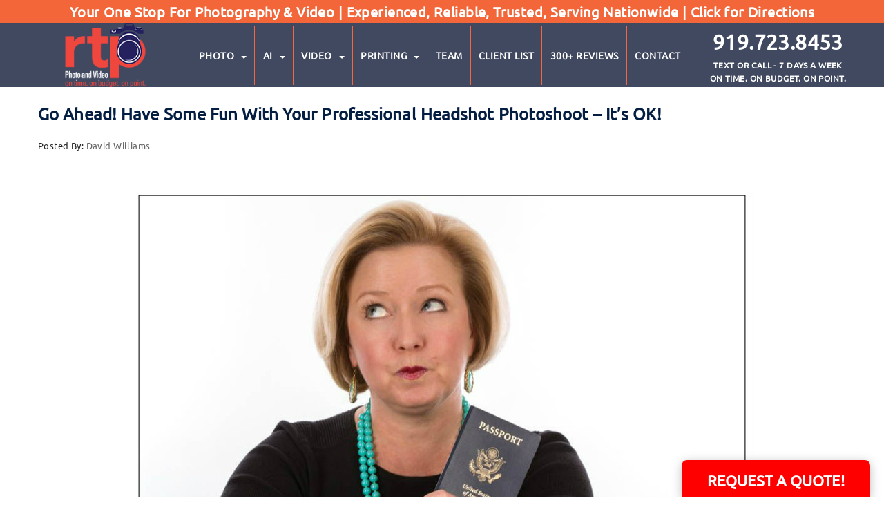

--- FILE ---
content_type: text/html; charset=UTF-8
request_url: https://www.rtpphotoandvideo.com/go-ahead-have-some-fun-with-your-professional-headshot-photoshoot-its-ok/
body_size: 20123
content:
<!DOCTYPE html><html
dir=ltr lang=en-US xmlns:fb=https://www.facebook.com/2008/fbml xmlns:addthis=https://www.addthis.com/help/api-spec  prefix="og: https://ogp.me/ns#"><head><meta
charset="UTF-8"><meta
name="viewport" content="width=device-width, initial-scale=1, maximum-scale=1"><link
rel=profile href=http://gmpg.org/xfn/11><title>Go Ahead! Have Some Fun With Your Professional Headshot Photoshoot – It’s OK! -</title><style>img:is([sizes="auto" i], [sizes^="auto," i]){contain-intrinsic-size:3000px 1500px}</style><meta
name="description" content="Can you guess what industry the lady above is in? If you guessed the travel industry, you are correct. Although she did get two other more traditional shots seen below, she decided to have a fun one in the mix. Even if you are in a more traditional business field that is far more serious"><meta
name="robots" content="max-image-preview:large"><meta
name="author" content="David Williams"><link
rel=canonical href=https://www.rtpphotoandvideo.com/go-ahead-have-some-fun-with-your-professional-headshot-photoshoot-its-ok/ ><meta
name="generator" content="All in One SEO (AIOSEO) 4.8.9"><meta
property="og:locale" content="en_US"><meta
property="og:site_name" content="-"><meta
property="og:type" content="article"><meta
property="og:title" content="Go Ahead! Have Some Fun With Your Professional Headshot Photoshoot – It’s OK! -"><meta
property="og:description" content="Can you guess what industry the lady above is in? If you guessed the travel industry, you are correct. Although she did get two other more traditional shots seen below, she decided to have a fun one in the mix. Even if you are in a more traditional business field that is far more serious"><meta
property="og:url" content="https://www.rtpphotoandvideo.com/go-ahead-have-some-fun-with-your-professional-headshot-photoshoot-its-ok/"><meta
property="og:image" content="https://www.rtpphotoandvideo.com/wp-content/uploads/2024/09/logo3-2.png"><meta
property="og:image:secure_url" content="https://www.rtpphotoandvideo.com/wp-content/uploads/2024/09/logo3-2.png"><meta
property="article:published_time" content="2015-03-13T01:00:48+00:00"><meta
property="article:modified_time" content="2015-02-21T12:33:22+00:00"><meta
name="twitter:card" content="summary"><meta
name="twitter:title" content="Go Ahead! Have Some Fun With Your Professional Headshot Photoshoot – It’s OK! -"><meta
name="twitter:description" content="Can you guess what industry the lady above is in? If you guessed the travel industry, you are correct. Although she did get two other more traditional shots seen below, she decided to have a fun one in the mix. Even if you are in a more traditional business field that is far more serious"><meta
name="twitter:image" content="https://www.rtpphotoandvideo.com/wp-content/uploads/2024/09/logo3-2.png"> <script type=application/ld+json class=aioseo-schema>{"@context":"https:\/\/schema.org","@graph":[{"@type":"BlogPosting","@id":"https:\/\/www.rtpphotoandvideo.com\/go-ahead-have-some-fun-with-your-professional-headshot-photoshoot-its-ok\/#blogposting","name":"Go Ahead! Have Some Fun With Your Professional Headshot Photoshoot \u2013 It\u2019s OK! -","headline":"Go Ahead! Have Some Fun With Your Professional Headshot Photoshoot &#8211; It&#8217;s OK!","author":{"@id":"https:\/\/www.rtpphotoandvideo.com\/author\/david-williams\/#author"},"publisher":{"@id":"https:\/\/www.rtpphotoandvideo.com\/#organization"},"image":{"@type":"ImageObject","url":"https:\/\/www.rtpphotoandvideo.com\/wp-content\/uploads\/2016\/03\/Funny-Headshot-of-Woman-with-Passport-Taken-in-Raleigh-NC-2.jpg","@id":"https:\/\/www.rtpphotoandvideo.com\/go-ahead-have-some-fun-with-your-professional-headshot-photoshoot-its-ok\/#articleImage","width":900,"height":600,"caption":"Funny Headshot of Woman with Passport Taken in Raleigh NC 2"},"datePublished":"2015-03-13T01:00:48+00:00","dateModified":"2015-02-21T12:33:22+00:00","inLanguage":"en-US","mainEntityOfPage":{"@id":"https:\/\/www.rtpphotoandvideo.com\/go-ahead-have-some-fun-with-your-professional-headshot-photoshoot-its-ok\/#webpage"},"isPartOf":{"@id":"https:\/\/www.rtpphotoandvideo.com\/go-ahead-have-some-fun-with-your-professional-headshot-photoshoot-its-ok\/#webpage"},"articleSection":"Professional Headshots, Professional Photographer, Raleigh NC, Creative Professional Headshots, Crossed Arms Headshot, Do something different with your headshots, Have fun with your professional headshots, Headshot Photography Taken In North Raleigh, Horizontal Headshots, Professional Headshots don't have to be boring, Professional Headshots Make a Difference"},{"@type":"BreadcrumbList","@id":"https:\/\/www.rtpphotoandvideo.com\/go-ahead-have-some-fun-with-your-professional-headshot-photoshoot-its-ok\/#breadcrumblist","itemListElement":[{"@type":"ListItem","@id":"https:\/\/www.rtpphotoandvideo.com#listItem","position":1,"name":"Home","item":"https:\/\/www.rtpphotoandvideo.com","nextItem":{"@type":"ListItem","@id":"https:\/\/www.rtpphotoandvideo.com\/category\/raleigh-nc\/#listItem","name":"Raleigh NC"}},{"@type":"ListItem","@id":"https:\/\/www.rtpphotoandvideo.com\/category\/raleigh-nc\/#listItem","position":2,"name":"Raleigh NC","item":"https:\/\/www.rtpphotoandvideo.com\/category\/raleigh-nc\/","nextItem":{"@type":"ListItem","@id":"https:\/\/www.rtpphotoandvideo.com\/go-ahead-have-some-fun-with-your-professional-headshot-photoshoot-its-ok\/#listItem","name":"Go Ahead! Have Some Fun With Your Professional Headshot Photoshoot &#8211; It&#8217;s OK!"},"previousItem":{"@type":"ListItem","@id":"https:\/\/www.rtpphotoandvideo.com#listItem","name":"Home"}},{"@type":"ListItem","@id":"https:\/\/www.rtpphotoandvideo.com\/go-ahead-have-some-fun-with-your-professional-headshot-photoshoot-its-ok\/#listItem","position":3,"name":"Go Ahead! Have Some Fun With Your Professional Headshot Photoshoot &#8211; It&#8217;s OK!","previousItem":{"@type":"ListItem","@id":"https:\/\/www.rtpphotoandvideo.com\/category\/raleigh-nc\/#listItem","name":"Raleigh NC"}}]},{"@type":"Organization","@id":"https:\/\/www.rtpphotoandvideo.com\/#organization","url":"https:\/\/www.rtpphotoandvideo.com\/","logo":{"@type":"ImageObject","url":"https:\/\/www.rtpphotoandvideo.com\/wp-content\/uploads\/2024\/09\/logo3-2.png","@id":"https:\/\/www.rtpphotoandvideo.com\/go-ahead-have-some-fun-with-your-professional-headshot-photoshoot-its-ok\/#organizationLogo","width":247,"height":117},"image":{"@id":"https:\/\/www.rtpphotoandvideo.com\/go-ahead-have-some-fun-with-your-professional-headshot-photoshoot-its-ok\/#organizationLogo"}},{"@type":"Person","@id":"https:\/\/www.rtpphotoandvideo.com\/author\/david-williams\/#author","url":"https:\/\/www.rtpphotoandvideo.com\/author\/david-williams\/","name":"David Williams","image":{"@type":"ImageObject","@id":"https:\/\/www.rtpphotoandvideo.com\/go-ahead-have-some-fun-with-your-professional-headshot-photoshoot-its-ok\/#authorImage","url":"https:\/\/secure.gravatar.com\/avatar\/0acce913c0dbf42f4b7a5b21e7847b32571449d14bfcf592c65f93a9f5378245?s=96&d=mm&r=g","width":96,"height":96,"caption":"David Williams"}},{"@type":"WebPage","@id":"https:\/\/www.rtpphotoandvideo.com\/go-ahead-have-some-fun-with-your-professional-headshot-photoshoot-its-ok\/#webpage","url":"https:\/\/www.rtpphotoandvideo.com\/go-ahead-have-some-fun-with-your-professional-headshot-photoshoot-its-ok\/","name":"Go Ahead! Have Some Fun With Your Professional Headshot Photoshoot \u2013 It\u2019s OK! -","description":"Can you guess what industry the lady above is in? If you guessed the travel industry, you are correct. Although she did get two other more traditional shots seen below, she decided to have a fun one in the mix. Even if you are in a more traditional business field that is far more serious","inLanguage":"en-US","isPartOf":{"@id":"https:\/\/www.rtpphotoandvideo.com\/#website"},"breadcrumb":{"@id":"https:\/\/www.rtpphotoandvideo.com\/go-ahead-have-some-fun-with-your-professional-headshot-photoshoot-its-ok\/#breadcrumblist"},"author":{"@id":"https:\/\/www.rtpphotoandvideo.com\/author\/david-williams\/#author"},"creator":{"@id":"https:\/\/www.rtpphotoandvideo.com\/author\/david-williams\/#author"},"datePublished":"2015-03-13T01:00:48+00:00","dateModified":"2015-02-21T12:33:22+00:00"},{"@type":"WebSite","@id":"https:\/\/www.rtpphotoandvideo.com\/#website","url":"https:\/\/www.rtpphotoandvideo.com\/","inLanguage":"en-US","publisher":{"@id":"https:\/\/www.rtpphotoandvideo.com\/#organization"}}]}</script> <link
rel=dns-prefetch href=//s7.addthis.com><link
rel=dns-prefetch href=//fonts.googleapis.com><link
rel=alternate type=application/rss+xml title=" &raquo; Feed" href=https://www.rtpphotoandvideo.com/feed/ ><link
rel=alternate type=application/rss+xml title=" &raquo; Comments Feed" href=https://www.rtpphotoandvideo.com/comments/feed/ ><link
rel=alternate type=application/rss+xml title=" &raquo; Go Ahead! Have Some Fun With Your Professional Headshot Photoshoot &#8211; It&#8217;s OK! Comments Feed" href=https://www.rtpphotoandvideo.com/go-ahead-have-some-fun-with-your-professional-headshot-photoshoot-its-ok/feed/ > <script>/*<![CDATA[*/window._wpemojiSettings={"baseUrl":"https:\/\/s.w.org\/images\/core\/emoji\/16.0.1\/72x72\/","ext":".png","svgUrl":"https:\/\/s.w.org\/images\/core\/emoji\/16.0.1\/svg\/","svgExt":".svg","source":{"concatemoji":"https:\/\/www.rtpphotoandvideo.com\/wp-includes\/js\/wp-emoji-release.min.js?ver=6.8.3"}};
/*! This file is auto-generated */
!function(s,n){var o,i,e;function c(e){try{var t={supportTests:e,timestamp:(new Date).valueOf()};sessionStorage.setItem(o,JSON.stringify(t))}catch(e){}}function p(e,t,n){e.clearRect(0,0,e.canvas.width,e.canvas.height),e.fillText(t,0,0);var t=new Uint32Array(e.getImageData(0,0,e.canvas.width,e.canvas.height).data),a=(e.clearRect(0,0,e.canvas.width,e.canvas.height),e.fillText(n,0,0),new Uint32Array(e.getImageData(0,0,e.canvas.width,e.canvas.height).data));return t.every(function(e,t){return e===a[t]})}function u(e,t){e.clearRect(0,0,e.canvas.width,e.canvas.height),e.fillText(t,0,0);for(var n=e.getImageData(16,16,1,1),a=0;a<n.data.length;a++)if(0!==n.data[a])return!1;return!0}function f(e,t,n,a){switch(t){case"flag":return n(e,"\ud83c\udff3\ufe0f\u200d\u26a7\ufe0f","\ud83c\udff3\ufe0f\u200b\u26a7\ufe0f")?!1:!n(e,"\ud83c\udde8\ud83c\uddf6","\ud83c\udde8\u200b\ud83c\uddf6")&&!n(e,"\ud83c\udff4\udb40\udc67\udb40\udc62\udb40\udc65\udb40\udc6e\udb40\udc67\udb40\udc7f","\ud83c\udff4\u200b\udb40\udc67\u200b\udb40\udc62\u200b\udb40\udc65\u200b\udb40\udc6e\u200b\udb40\udc67\u200b\udb40\udc7f");case"emoji":return!a(e,"\ud83e\udedf")}return!1}function g(e,t,n,a){var r="undefined"!=typeof WorkerGlobalScope&&self instanceof WorkerGlobalScope?new OffscreenCanvas(300,150):s.createElement("canvas"),o=r.getContext("2d",{willReadFrequently:!0}),i=(o.textBaseline="top",o.font="600 32px Arial",{});return e.forEach(function(e){i[e]=t(o,e,n,a)}),i}function t(e){var t=s.createElement("script");t.src=e,t.defer=!0,s.head.appendChild(t)}"undefined"!=typeof Promise&&(o="wpEmojiSettingsSupports",i=["flag","emoji"],n.supports={everything:!0,everythingExceptFlag:!0},e=new Promise(function(e){s.addEventListener("DOMContentLoaded",e,{once:!0})}),new Promise(function(t){var n=function(){try{var e=JSON.parse(sessionStorage.getItem(o));if("object"==typeof e&&"number"==typeof e.timestamp&&(new Date).valueOf()<e.timestamp+604800&&"object"==typeof e.supportTests)return e.supportTests}catch(e){}return null}();if(!n){if("undefined"!=typeof Worker&&"undefined"!=typeof OffscreenCanvas&&"undefined"!=typeof URL&&URL.createObjectURL&&"undefined"!=typeof Blob)try{var e="postMessage("+g.toString()+"("+[JSON.stringify(i),f.toString(),p.toString(),u.toString()].join(",")+"));",a=new Blob([e],{type:"text/javascript"}),r=new Worker(URL.createObjectURL(a),{name:"wpTestEmojiSupports"});return void(r.onmessage=function(e){c(n=e.data),r.terminate(),t(n)})}catch(e){}c(n=g(i,f,p,u))}t(n)}).then(function(e){for(var t in e)n.supports[t]=e[t],n.supports.everything=n.supports.everything&&n.supports[t],"flag"!==t&&(n.supports.everythingExceptFlag=n.supports.everythingExceptFlag&&n.supports[t]);n.supports.everythingExceptFlag=n.supports.everythingExceptFlag&&!n.supports.flag,n.DOMReady=!1,n.readyCallback=function(){n.DOMReady=!0}}).then(function(){return e}).then(function(){var e;n.supports.everything||(n.readyCallback(),(e=n.source||{}).concatemoji?t(e.concatemoji):e.wpemoji&&e.twemoji&&(t(e.twemoji),t(e.wpemoji)))}))}((window,document),window._wpemojiSettings);/*]]>*/</script> <link
rel=stylesheet id=petro-elementor-style-css href='https://www.rtpphotoandvideo.com/wp-content/plugins/petro-elementor-addon//css/style.css?ver=6.8.3' type=text/css media=all><link
rel=stylesheet id=owl.carousel-css href='https://www.rtpphotoandvideo.com/wp-content/plugins/petro-elementor-addon/css/owl.carousel.css?ver=6.8.3' type=text/css media=all><link
rel=stylesheet id=animate-css href='https://www.rtpphotoandvideo.com/wp-content/plugins/petro-elementor-addon/css/animate.css?ver=6.8.3' type=text/css media=all><link
rel=stylesheet id=bootstrap-tabs-css href='https://www.rtpphotoandvideo.com/wp-content/plugins/petro-elementor-addon/css/bootstrap_vertical_tab.css?ver=6.8.3' type=text/css media=all><style id=wp-emoji-styles-inline-css>img.wp-smiley,img.emoji{display:inline !important;border:none !important;box-shadow:none !important;height:1em !important;width:1em !important;margin:0
0.07em !important;vertical-align:-0.1em !important;background:none !important;padding:0
!important}</style><link
rel=stylesheet id=wp-block-library-css href='https://www.rtpphotoandvideo.com/wp-includes/css/dist/block-library/style.min.css?ver=6.8.3' type=text/css media=all><style id=classic-theme-styles-inline-css>/*! This file is auto-generated */
.wp-block-button__link{color:#fff;background-color:#32373c;border-radius:9999px;box-shadow:none;text-decoration:none;padding:calc(.667em + 2px) calc(1.333em + 2px);font-size:1.125em}.wp-block-file__button{background:#32373c;color:#fff;text-decoration:none}</style><style id=global-styles-inline-css>/*<![CDATA[*/:root{--wp--preset--aspect-ratio--square:1;--wp--preset--aspect-ratio--4-3:4/3;--wp--preset--aspect-ratio--3-4:3/4;--wp--preset--aspect-ratio--3-2:3/2;--wp--preset--aspect-ratio--2-3:2/3;--wp--preset--aspect-ratio--16-9:16/9;--wp--preset--aspect-ratio--9-16:9/16;--wp--preset--color--black:#000;--wp--preset--color--cyan-bluish-gray:#abb8c3;--wp--preset--color--white:#fff;--wp--preset--color--pale-pink:#f78da7;--wp--preset--color--vivid-red:#cf2e2e;--wp--preset--color--luminous-vivid-orange:#ff6900;--wp--preset--color--luminous-vivid-amber:#fcb900;--wp--preset--color--light-green-cyan:#7bdcb5;--wp--preset--color--vivid-green-cyan:#00d084;--wp--preset--color--pale-cyan-blue:#8ed1fc;--wp--preset--color--vivid-cyan-blue:#0693e3;--wp--preset--color--vivid-purple:#9b51e0;--wp--preset--gradient--vivid-cyan-blue-to-vivid-purple:linear-gradient(135deg,rgba(6,147,227,1) 0%,rgb(155,81,224) 100%);--wp--preset--gradient--light-green-cyan-to-vivid-green-cyan:linear-gradient(135deg,rgb(122,220,180) 0%,rgb(0,208,130) 100%);--wp--preset--gradient--luminous-vivid-amber-to-luminous-vivid-orange:linear-gradient(135deg,rgba(252,185,0,1) 0%,rgba(255,105,0,1) 100%);--wp--preset--gradient--luminous-vivid-orange-to-vivid-red:linear-gradient(135deg,rgba(255,105,0,1) 0%,rgb(207,46,46) 100%);--wp--preset--gradient--very-light-gray-to-cyan-bluish-gray:linear-gradient(135deg,rgb(238,238,238) 0%,rgb(169,184,195) 100%);--wp--preset--gradient--cool-to-warm-spectrum:linear-gradient(135deg,rgb(74,234,220) 0%,rgb(151,120,209) 20%,rgb(207,42,186) 40%,rgb(238,44,130) 60%,rgb(251,105,98) 80%,rgb(254,248,76) 100%);--wp--preset--gradient--blush-light-purple:linear-gradient(135deg,rgb(255,206,236) 0%,rgb(152,150,240) 100%);--wp--preset--gradient--blush-bordeaux:linear-gradient(135deg,rgb(254,205,165) 0%,rgb(254,45,45) 50%,rgb(107,0,62) 100%);--wp--preset--gradient--luminous-dusk:linear-gradient(135deg,rgb(255,203,112) 0%,rgb(199,81,192) 50%,rgb(65,88,208) 100%);--wp--preset--gradient--pale-ocean:linear-gradient(135deg,rgb(255,245,203) 0%,rgb(182,227,212) 50%,rgb(51,167,181) 100%);--wp--preset--gradient--electric-grass:linear-gradient(135deg,rgb(202,248,128) 0%,rgb(113,206,126) 100%);--wp--preset--gradient--midnight:linear-gradient(135deg,rgb(2,3,129) 0%,rgb(40,116,252) 100%);--wp--preset--font-size--small:13px;--wp--preset--font-size--medium:20px;--wp--preset--font-size--large:36px;--wp--preset--font-size--x-large:42px;--wp--preset--spacing--20:0.44rem;--wp--preset--spacing--30:0.67rem;--wp--preset--spacing--40:1rem;--wp--preset--spacing--50:1.5rem;--wp--preset--spacing--60:2.25rem;--wp--preset--spacing--70:3.38rem;--wp--preset--spacing--80:5.06rem;--wp--preset--shadow--natural:6px 6px 9px rgba(0, 0, 0, 0.2);--wp--preset--shadow--deep:12px 12px 50px rgba(0, 0, 0, 0.4);--wp--preset--shadow--sharp:6px 6px 0px rgba(0, 0, 0, 0.2);--wp--preset--shadow--outlined:6px 6px 0px -3px rgba(255, 255, 255, 1), 6px 6px rgba(0, 0, 0, 1);--wp--preset--shadow--crisp:6px 6px 0px rgba(0, 0, 0, 1)}:where(.is-layout-flex){gap:0.5em}:where(.is-layout-grid){gap:0.5em}body .is-layout-flex{display:flex}.is-layout-flex{flex-wrap:wrap;align-items:center}.is-layout-flex>:is(*,div){margin:0}body .is-layout-grid{display:grid}.is-layout-grid>:is(*,div){margin:0}:where(.wp-block-columns.is-layout-flex){gap:2em}:where(.wp-block-columns.is-layout-grid){gap:2em}:where(.wp-block-post-template.is-layout-flex){gap:1.25em}:where(.wp-block-post-template.is-layout-grid){gap:1.25em}.has-black-color{color:var(--wp--preset--color--black) !important}.has-cyan-bluish-gray-color{color:var(--wp--preset--color--cyan-bluish-gray) !important}.has-white-color{color:var(--wp--preset--color--white) !important}.has-pale-pink-color{color:var(--wp--preset--color--pale-pink) !important}.has-vivid-red-color{color:var(--wp--preset--color--vivid-red) !important}.has-luminous-vivid-orange-color{color:var(--wp--preset--color--luminous-vivid-orange) !important}.has-luminous-vivid-amber-color{color:var(--wp--preset--color--luminous-vivid-amber) !important}.has-light-green-cyan-color{color:var(--wp--preset--color--light-green-cyan) !important}.has-vivid-green-cyan-color{color:var(--wp--preset--color--vivid-green-cyan) !important}.has-pale-cyan-blue-color{color:var(--wp--preset--color--pale-cyan-blue) !important}.has-vivid-cyan-blue-color{color:var(--wp--preset--color--vivid-cyan-blue) !important}.has-vivid-purple-color{color:var(--wp--preset--color--vivid-purple) !important}.has-black-background-color{background-color:var(--wp--preset--color--black) !important}.has-cyan-bluish-gray-background-color{background-color:var(--wp--preset--color--cyan-bluish-gray) !important}.has-white-background-color{background-color:var(--wp--preset--color--white) !important}.has-pale-pink-background-color{background-color:var(--wp--preset--color--pale-pink) !important}.has-vivid-red-background-color{background-color:var(--wp--preset--color--vivid-red) !important}.has-luminous-vivid-orange-background-color{background-color:var(--wp--preset--color--luminous-vivid-orange) !important}.has-luminous-vivid-amber-background-color{background-color:var(--wp--preset--color--luminous-vivid-amber) !important}.has-light-green-cyan-background-color{background-color:var(--wp--preset--color--light-green-cyan) !important}.has-vivid-green-cyan-background-color{background-color:var(--wp--preset--color--vivid-green-cyan) !important}.has-pale-cyan-blue-background-color{background-color:var(--wp--preset--color--pale-cyan-blue) !important}.has-vivid-cyan-blue-background-color{background-color:var(--wp--preset--color--vivid-cyan-blue) !important}.has-vivid-purple-background-color{background-color:var(--wp--preset--color--vivid-purple) !important}.has-black-border-color{border-color:var(--wp--preset--color--black) !important}.has-cyan-bluish-gray-border-color{border-color:var(--wp--preset--color--cyan-bluish-gray) !important}.has-white-border-color{border-color:var(--wp--preset--color--white) !important}.has-pale-pink-border-color{border-color:var(--wp--preset--color--pale-pink) !important}.has-vivid-red-border-color{border-color:var(--wp--preset--color--vivid-red) !important}.has-luminous-vivid-orange-border-color{border-color:var(--wp--preset--color--luminous-vivid-orange) !important}.has-luminous-vivid-amber-border-color{border-color:var(--wp--preset--color--luminous-vivid-amber) !important}.has-light-green-cyan-border-color{border-color:var(--wp--preset--color--light-green-cyan) !important}.has-vivid-green-cyan-border-color{border-color:var(--wp--preset--color--vivid-green-cyan) !important}.has-pale-cyan-blue-border-color{border-color:var(--wp--preset--color--pale-cyan-blue) !important}.has-vivid-cyan-blue-border-color{border-color:var(--wp--preset--color--vivid-cyan-blue) !important}.has-vivid-purple-border-color{border-color:var(--wp--preset--color--vivid-purple) !important}.has-vivid-cyan-blue-to-vivid-purple-gradient-background{background:var(--wp--preset--gradient--vivid-cyan-blue-to-vivid-purple) !important}.has-light-green-cyan-to-vivid-green-cyan-gradient-background{background:var(--wp--preset--gradient--light-green-cyan-to-vivid-green-cyan) !important}.has-luminous-vivid-amber-to-luminous-vivid-orange-gradient-background{background:var(--wp--preset--gradient--luminous-vivid-amber-to-luminous-vivid-orange) !important}.has-luminous-vivid-orange-to-vivid-red-gradient-background{background:var(--wp--preset--gradient--luminous-vivid-orange-to-vivid-red) !important}.has-very-light-gray-to-cyan-bluish-gray-gradient-background{background:var(--wp--preset--gradient--very-light-gray-to-cyan-bluish-gray) !important}.has-cool-to-warm-spectrum-gradient-background{background:var(--wp--preset--gradient--cool-to-warm-spectrum) !important}.has-blush-light-purple-gradient-background{background:var(--wp--preset--gradient--blush-light-purple) !important}.has-blush-bordeaux-gradient-background{background:var(--wp--preset--gradient--blush-bordeaux) !important}.has-luminous-dusk-gradient-background{background:var(--wp--preset--gradient--luminous-dusk) !important}.has-pale-ocean-gradient-background{background:var(--wp--preset--gradient--pale-ocean) !important}.has-electric-grass-gradient-background{background:var(--wp--preset--gradient--electric-grass) !important}.has-midnight-gradient-background{background:var(--wp--preset--gradient--midnight) !important}.has-small-font-size{font-size:var(--wp--preset--font-size--small) !important}.has-medium-font-size{font-size:var(--wp--preset--font-size--medium) !important}.has-large-font-size{font-size:var(--wp--preset--font-size--large) !important}.has-x-large-font-size{font-size:var(--wp--preset--font-size--x-large) !important}:where(.wp-block-post-template.is-layout-flex){gap:1.25em}:where(.wp-block-post-template.is-layout-grid){gap:1.25em}:where(.wp-block-columns.is-layout-flex){gap:2em}:where(.wp-block-columns.is-layout-grid){gap:2em}:root :where(.wp-block-pullquote){font-size:1.5em;line-height:1.6}/*]]>*/</style><link
rel=stylesheet id=dashicons-css href='https://www.rtpphotoandvideo.com/wp-includes/css/dashicons.min.css?ver=6.8.3' type=text/css media=all><link
rel=stylesheet id=admin-bar-css href='https://www.rtpphotoandvideo.com/wp-includes/css/admin-bar.min.css?ver=6.8.3' type=text/css media=all><style id=admin-bar-inline-css>#p404RedirectChart .canvasjs-chart-credit{display:none !important}#p404RedirectChart
canvas{border-radius:6px}.p404-redirect-adminbar-weekly-title{font-weight:bold;font-size:14px;color:#fff;margin-bottom:6px}#wpadminbar #wp-admin-bar-p404_free_top_button .ab-icon:before{content:"\f103";color:#dc3545;top:3px}#wp-admin-bar-p404_free_top_button .ab-item{min-width:80px !important;padding:0px
!important}.p404-redirect-adminbar-dropdown-wrap{min-width:0;padding:0;position:static !important}#wpadminbar #wp-admin-bar-p404_free_top_button_dropdown{position:static !important}#wpadminbar #wp-admin-bar-p404_free_top_button_dropdown .ab-item{padding:0
!important;margin:0
!important}.p404-redirect-dropdown-container{min-width:340px;padding:18px
18px 12px 18px;background:#23282d !important;color:#fff;border-radius:12px;box-shadow:0 8px 32px rgba(0,0,0,0.25);margin-top:10px;position:relative !important;z-index:999999 !important;display:block !important;border:1px
solid #444}#wpadminbar #wp-admin-bar-p404_free_top_button .p404-redirect-dropdown-container{display:none !important}#wpadminbar #wp-admin-bar-p404_free_top_button:hover .p404-redirect-dropdown-container{display:block !important}#wpadminbar #wp-admin-bar-p404_free_top_button:hover #wp-admin-bar-p404_free_top_button_dropdown .p404-redirect-dropdown-container{display:block !important}.p404-redirect-card{background:#2c3338;border-radius:8px;padding:18px
18px 12px 18px;box-shadow:0 2px 8px rgba(0,0,0,0.07);display:flex;flex-direction:column;align-items:flex-start;border:1px
solid #444}.p404-redirect-btn{display:inline-block;background:#dc3545;color:#fff !important;font-weight:bold;padding:5px
22px;border-radius:8px;text-decoration:none;font-size:17px;transition:background 0.2s, box-shadow 0.2s;margin-top:8px;box-shadow:0 2px 8px rgba(220,53,69,0.15);text-align:center;line-height:1.6}.p404-redirect-btn:hover{background:#c82333;color:#fff !important;box-shadow:0 4px 16px rgba(220,53,69,0.25)}#wpadminbar .ab-top-menu > li:hover > .ab-item,
#wpadminbar .ab-top-menu>li.hover>.ab-item{z-index:auto}#wpadminbar #wp-admin-bar-p404_free_top_button:hover>.ab-item{z-index:999998 !important}</style><link
rel=stylesheet id=contact-form-7-css href='https://www.rtpphotoandvideo.com/wp-content/plugins/contact-form-7/includes/css/styles.css?ver=6.1.2' type=text/css media=all><link
rel=stylesheet id=ts_fab_css-css href='https://www.rtpphotoandvideo.com/wp-content/plugins/fancier-author-box/css/ts-fab.min.css?ver=1.4' type=text/css media=all><link
rel=stylesheet id=popup-maker-site-css href='https://www.rtpphotoandvideo.com/wp-content/plugins/popup-maker/assets/css/pum-site.min.css?ver=1.20.2' type=text/css media=all><style id=popup-maker-site-inline-css>@import url('//fonts.googleapis.com/css?family=Montserrat|Acme');.pum-theme-20640,.pum-theme-floating-bar{background-color:rgba( 255, 255, 255, 0.00 )}.pum-theme-20640 .pum-container, .pum-theme-floating-bar .pum-container{padding:8px;border-radius:0px;border:1px
none #000;box-shadow:1px 1px 3px 0px rgba( 2, 2, 2, 0.23 );background-color:rgba( 238, 246, 252, 1.00 )}.pum-theme-20640 .pum-title, .pum-theme-floating-bar .pum-title{color:#505050;text-align:left;text-shadow:0px 0px 0px rgba( 2, 2, 2, 0.23 );font-family:inherit;font-weight:400;font-size:32px;line-height:36px}.pum-theme-20640 .pum-content, .pum-theme-floating-bar .pum-content{color:#505050;font-family:inherit;font-weight:400}.pum-theme-20640 .pum-content + .pum-close, .pum-theme-floating-bar .pum-content+.pum-close{position:absolute;height:18px;width:18px;left:auto;right:5px;bottom:auto;top:50%;padding:0px;color:#505050;font-family:Sans-Serif;font-weight:700;font-size:15px;line-height:18px;border:1px
solid #505050;border-radius:15px;box-shadow:0px 0px 0px 0px rgba( 2, 2, 2, 0.00 );text-shadow:0px 0px 0px rgba( 0, 0, 0, 0.00 );background-color:rgba( 255, 255, 255, 0.00 );transform:translate(0, -50%)}.pum-theme-20641,.pum-theme-content-only{background-color:rgba( 0, 0, 0, 0.70 )}.pum-theme-20641 .pum-container, .pum-theme-content-only .pum-container{padding:0px;border-radius:0px;border:1px
none #000;box-shadow:0px 0px 0px 0px rgba( 2, 2, 2, 0.00 )}.pum-theme-20641 .pum-title, .pum-theme-content-only .pum-title{color:#000;text-align:left;text-shadow:0px 0px 0px rgba( 2, 2, 2, 0.23 );font-family:inherit;font-weight:400;font-size:32px;line-height:36px}.pum-theme-20641 .pum-content, .pum-theme-content-only .pum-content{color:#8c8c8c;font-family:inherit;font-weight:400}.pum-theme-20641 .pum-content + .pum-close, .pum-theme-content-only .pum-content+.pum-close{position:absolute;height:18px;width:18px;left:auto;right:7px;bottom:auto;top:7px;padding:0px;color:#000;font-family:inherit;font-weight:700;font-size:20px;line-height:20px;border:1px
none #fff;border-radius:15px;box-shadow:0px 0px 0px 0px rgba( 2, 2, 2, 0.00 );text-shadow:0px 0px 0px rgba( 0, 0, 0, 0.00 );background-color:rgba( 255, 255, 255, 0.00 )}.pum-theme-15956,.pum-theme-lightbox{background-color:rgba( 0, 0, 0, 0.60 )}.pum-theme-15956 .pum-container, .pum-theme-lightbox .pum-container{padding:18px;border-radius:3px;border:8px
solid #000;box-shadow:0px 0px 30px 0px rgba( 2, 2, 2, 1.00 );background-color:rgba( 255, 255, 255, 1.00 )}.pum-theme-15956 .pum-title, .pum-theme-lightbox .pum-title{color:#000;text-align:left;text-shadow:0px 0px 0px rgba( 2, 2, 2, 0.23 );font-family:inherit;font-size:32px;line-height:36px}.pum-theme-15956 .pum-content, .pum-theme-lightbox .pum-content{color:#000;font-family:inherit}.pum-theme-15956 .pum-content + .pum-close, .pum-theme-lightbox .pum-content+.pum-close{position:absolute;height:30px;width:30px;left:auto;right:-24px;bottom:auto;top:-24px;padding:0px;color:#fff;font-family:inherit;font-size:24px;line-height:26px;border:2px
solid #fff;border-radius:30px;box-shadow:0px 0px 15px 1px rgba( 2, 2, 2, 0.75 );text-shadow:0px 0px 0px rgba( 0, 0, 0, 0.23 );background-color:rgba( 0, 0, 0, 1.00 )}.pum-theme-15957,.pum-theme-enterprise-blue{background-color:rgba( 0, 0, 0, 0.70 )}.pum-theme-15957 .pum-container, .pum-theme-enterprise-blue .pum-container{padding:28px;border-radius:5px;border:1px
none #000;box-shadow:0px 10px 25px 4px rgba( 2, 2, 2, 0.50 );background-color:rgba( 255, 255, 255, 1.00 )}.pum-theme-15957 .pum-title, .pum-theme-enterprise-blue .pum-title{color:#315b7c;text-align:left;text-shadow:0px 0px 0px rgba( 2, 2, 2, 0.23 );font-family:inherit;font-size:34px;line-height:36px}.pum-theme-15957 .pum-content, .pum-theme-enterprise-blue .pum-content{color:#2d2d2d;font-family:inherit}.pum-theme-15957 .pum-content + .pum-close, .pum-theme-enterprise-blue .pum-content+.pum-close{position:absolute;height:28px;width:28px;left:auto;right:8px;bottom:auto;top:8px;padding:4px;color:#fff;font-family:inherit;font-size:20px;line-height:20px;border:1px
none #fff;border-radius:42px;box-shadow:0px 0px 0px 0px rgba( 2, 2, 2, 0.23 );text-shadow:0px 0px 0px rgba( 0, 0, 0, 0.23 );background-color:rgba( 49, 91, 124, 1.00 )}.pum-theme-15958,.pum-theme-hello-box{background-color:rgba( 0, 0, 0, 0.75 )}.pum-theme-15958 .pum-container, .pum-theme-hello-box .pum-container{padding:30px;border-radius:80px;border:14px
solid #81d742;box-shadow:0px 0px 0px 0px rgba( 2, 2, 2, 0.00 );background-color:rgba( 255, 255, 255, 1.00 )}.pum-theme-15958 .pum-title, .pum-theme-hello-box .pum-title{color:#2d2d2d;text-align:left;text-shadow:0px 0px 0px rgba( 2, 2, 2, 0.23 );font-family:Montserrat;font-size:32px;line-height:36px}.pum-theme-15958 .pum-content, .pum-theme-hello-box .pum-content{color:#2d2d2d;font-family:inherit}.pum-theme-15958 .pum-content + .pum-close, .pum-theme-hello-box .pum-content+.pum-close{position:absolute;height:auto;width:auto;left:auto;right:-30px;bottom:auto;top:-30px;padding:0px;color:#2d2d2d;font-family:inherit;font-size:32px;line-height:28px;border:1px
none #fff;border-radius:28px;box-shadow:0px 0px 0px 0px rgba( 2, 2, 2, 0.23 );text-shadow:0px 0px 0px rgba( 0, 0, 0, 0.23 );background-color:rgba( 255, 255, 255, 1.00 )}.pum-theme-15959,.pum-theme-cutting-edge{background-color:rgba( 0, 0, 0, 0.50 )}.pum-theme-15959 .pum-container, .pum-theme-cutting-edge .pum-container{padding:18px;border-radius:0px;border:1px
none #000;box-shadow:0px 10px 25px 0px rgba( 2, 2, 2, 0.50 );background-color:rgba( 30, 115, 190, 1.00 )}.pum-theme-15959 .pum-title, .pum-theme-cutting-edge .pum-title{color:#fff;text-align:left;text-shadow:0px 0px 0px rgba( 2, 2, 2, 0.23 );font-family:Sans-Serif;font-size:26px;line-height:28px}.pum-theme-15959 .pum-content, .pum-theme-cutting-edge .pum-content{color:#fff;font-family:inherit}.pum-theme-15959 .pum-content + .pum-close, .pum-theme-cutting-edge .pum-content+.pum-close{position:absolute;height:24px;width:24px;left:auto;right:0px;bottom:auto;top:0px;padding:0px;color:#1e73be;font-family:inherit;font-size:32px;line-height:24px;border:1px
none #fff;border-radius:0px;box-shadow:-1px 1px 1px 0px rgba( 2, 2, 2, 0.10 );text-shadow:-1px 1px 1px rgba( 0, 0, 0, 0.10 );background-color:rgba( 238, 238, 34, 1.00 )}.pum-theme-15960,.pum-theme-framed-border{background-color:rgba( 255, 255, 255, 0.50 )}.pum-theme-15960 .pum-container, .pum-theme-framed-border .pum-container{padding:18px;border-radius:0px;border:20px
outset #d33;box-shadow:1px 1px 3px 0px rgba( 2, 2, 2, 0.97 ) inset;background-color:rgba( 255, 251, 239, 1.00 )}.pum-theme-15960 .pum-title, .pum-theme-framed-border .pum-title{color:#000;text-align:left;text-shadow:0px 0px 0px rgba( 2, 2, 2, 0.23 );font-family:inherit;font-size:32px;line-height:36px}.pum-theme-15960 .pum-content, .pum-theme-framed-border .pum-content{color:#2d2d2d;font-family:inherit}.pum-theme-15960 .pum-content + .pum-close, .pum-theme-framed-border .pum-content+.pum-close{position:absolute;height:20px;width:20px;left:auto;right:-20px;bottom:auto;top:-20px;padding:0px;color:#fff;font-family:Acme;font-size:20px;line-height:20px;border:1px
none #fff;border-radius:0px;box-shadow:0px 0px 0px 0px rgba( 2, 2, 2, 0.23 );text-shadow:0px 0px 0px rgba( 0, 0, 0, 0.23 );background-color:rgba( 0, 0, 0, 0.55 )}.pum-theme-15955,.pum-theme-default-theme{background-color:rgba( 255, 255, 255, 1.00 )}.pum-theme-15955 .pum-container, .pum-theme-default-theme .pum-container{padding:18px;border-radius:0px;border:1px
none #000;box-shadow:1px 1px 3px 0px rgba( 2, 2, 2, 0.23 );background-color:rgba( 249, 249, 249, 1.00 )}.pum-theme-15955 .pum-title, .pum-theme-default-theme .pum-title{color:#000;text-align:left;text-shadow:0px 0px 0px rgba( 2, 2, 2, 0.23 );font-family:inherit;font-weight:inherit;font-size:32px;font-style:normal;line-height:36px}.pum-theme-15955 .pum-content, .pum-theme-default-theme .pum-content{color:#8c8c8c;font-family:inherit;font-weight:inherit;font-style:normal}.pum-theme-15955 .pum-content + .pum-close, .pum-theme-default-theme .pum-content+.pum-close{position:absolute;height:auto;width:auto;left:auto;right:0px;bottom:auto;top:0px;padding:8px;color:#fff;font-family:inherit;font-weight:inherit;font-size:12px;font-style:normal;line-height:14px;border:1px
none #fff;border-radius:0px;box-shadow:0px 0px 0px 0px rgba( 2, 2, 2, 0.23 );text-shadow:0px 0px 0px rgba( 0, 0, 0, 0.23 );background-color:rgba( 0, 183, 205, 1.00 )}#pum-21057{z-index:1999999999}#pum-19261{z-index:1999999999}#pum-15961{z-index:1999999999}</style><link
rel=stylesheet id=addthis_all_pages-css href='https://www.rtpphotoandvideo.com/wp-content/plugins/addthis/frontend/build/addthis_wordpress_public.min.css?ver=6.8.3' type=text/css media=all><link
rel=stylesheet id=petro-stylesheet-css href='https://www.rtpphotoandvideo.com/wp-content/themes/petro/style.css?ver=6.8.3' type=text/css media=all><link
rel=stylesheet id=bootstrap-css href='https://www.rtpphotoandvideo.com/wp-content/themes/petro/css/bootstrap.css?ver=3.3.5' type=text/css media=all><link
rel=stylesheet id=awesomeicon-css href='https://www.rtpphotoandvideo.com/wp-content/themes/petro/fonts/font-awesome/font-awesome.css?ver=6.8.3' type=text/css media=all><link
rel=stylesheet id=petro-glyph-css href='https://www.rtpphotoandvideo.com/wp-content/themes/petro/fonts/petro-construction/petro-construction.css?ver=6.8.3' type=text/css media=all><link
rel=stylesheet id=petro-construct-css href='https://www.rtpphotoandvideo.com/wp-content/themes/petro/fonts/font-construction/petro-construction.css?ver=6.8.3' type=text/css media=all><link
rel=stylesheet id=petro-main-style-css href='https://www.rtpphotoandvideo.com/wp-content/themes/petro/css/themestyle.css?ver=6.8.3' type=text/css media=all>
<!--[if IE]><link
rel=stylesheet id=petro-main-ie-css href='https://www.rtpphotoandvideo.com/wp-content/themes/petro/css/themestyle_ie9.css?ver=6.8.3' type=text/css media=all>
<![endif]--><link
rel=stylesheet id=petro-fonts-css href='https://fonts.googleapis.com/css?family=Open+Sans%3A400%2C400i%2C+600%2C700%2C800&#038;subset=latin%2Clatin-ext&#038;ver=6.8.3' type=text/css media=all><link
rel=stylesheet id=petro-child-theme-style-css href='https://www.rtpphotoandvideo.com/wp-content/themes/petro_child/style.css?ver=6.8.3' type=text/css media=all><link
rel=stylesheet id=petro-site-style-css href='https://www.rtpphotoandvideo.com/wp-content/themes/petro/css/style.css?ver=6.8.3' type=text/css media=all> <script src="https://www.rtpphotoandvideo.com/wp-includes/js/jquery/jquery.min.js?ver=3.7.1" id=jquery-core-js></script> <script src="https://www.rtpphotoandvideo.com/wp-includes/js/jquery/jquery-migrate.min.js?ver=3.4.1" id=jquery-migrate-js></script> <script src="https://www.rtpphotoandvideo.com/wp-content/plugins/petro-elementor-addon/js/owl.carousel.min.js?ver=2.2.1" id=owl.carousel-js></script> <script src="https://www.rtpphotoandvideo.com/wp-content/plugins/petro-elementor-addon/js/responsive-tabs.js?ver=1.0" id=bootstrap-responsivetab-js></script> <script src="https://www.rtpphotoandvideo.com/wp-content/plugins/fancier-author-box/js/ts-fab.min.js?ver=1.4" id=ts_fab_js-js></script> <script src="https://www.rtpphotoandvideo.com/wp-admin/admin-ajax.php?action=addthis_global_options_settings&amp;ver=6.8.3" id=addthis_global_options-js></script> <script src="https://s7.addthis.com/js/300/addthis_widget.js?ver=6.8.3#pubid=ra-5ea86fb53e299791" id=addthis_widget-js></script> <link
rel=https://api.w.org/ href=https://www.rtpphotoandvideo.com/wp-json/ ><link
rel=alternate title=JSON type=application/json href=https://www.rtpphotoandvideo.com/wp-json/wp/v2/posts/8267><meta
name="generator" content="WordPress 6.8.3"><link
rel=shortlink href='https://www.rtpphotoandvideo.com/?p=8267'><link
rel=alternate title="oEmbed (JSON)" type=application/json+oembed href="https://www.rtpphotoandvideo.com/wp-json/oembed/1.0/embed?url=https%3A%2F%2Fwww.rtpphotoandvideo.com%2Fgo-ahead-have-some-fun-with-your-professional-headshot-photoshoot-its-ok%2F"><link
rel=alternate title="oEmbed (XML)" type=text/xml+oembed href="https://www.rtpphotoandvideo.com/wp-json/oembed/1.0/embed?url=https%3A%2F%2Fwww.rtpphotoandvideo.com%2Fgo-ahead-have-some-fun-with-your-professional-headshot-photoshoot-its-ok%2F&#038;format=xml"> <script>var ajaxurl="https://www.rtpphotoandvideo.com/wp-admin/admin-ajax.php";</script> <style>.ts-fab-list li
a{background-color:#A8A8A8;border:1px
solid #666;color:#333}.ts-fab-list li.active
a{background-color:#2B5780;border:1px
solid #666;color:#fff}.ts-fab-tab{background-color:#f9f9f9;border:2px
solid #2B5780;color:#555}</style><meta
name="generator" content="Elementor 3.32.5; features: e_font_icon_svg, additional_custom_breakpoints; settings: css_print_method-external, google_font-enabled, font_display-swap"><style>.e-con.e-parent:nth-of-type(n+4):not(.e-lazyloaded):not(.e-no-lazyload),
.e-con.e-parent:nth-of-type(n+4):not(.e-lazyloaded):not(.e-no-lazyload) *{background-image:none !important}@media screen and (max-height: 1024px){.e-con.e-parent:nth-of-type(n+3):not(.e-lazyloaded):not(.e-no-lazyload),
.e-con.e-parent:nth-of-type(n+3):not(.e-lazyloaded):not(.e-no-lazyload) *{background-image:none !important}}@media screen and (max-height: 640px){.e-con.e-parent:nth-of-type(n+2):not(.e-lazyloaded):not(.e-no-lazyload),
.e-con.e-parent:nth-of-type(n+2):not(.e-lazyloaded):not(.e-no-lazyload) *{background-image:none !important}}</style><style>.broken_link,a.broken_link{text-decoration:line-through}</style><style>@media (min-width: 992px){.page-heading.fixed,
.page-heading .wp-custom-header{min-height:350px}.page-heading .wp-custom-header{height:350px}}</style><meta
name="generator" content="Powered by Slider Revolution 6.5.20 - responsive, Mobile-Friendly Slider Plugin for WordPress with comfortable drag and drop interface."><link
rel=icon href=https://www.rtpphotoandvideo.com/wp-content/uploads/2024/10/icon-75x75.png sizes=32x32><link
rel=icon href=https://www.rtpphotoandvideo.com/wp-content/uploads/2024/10/icon.png sizes=192x192><link
rel=apple-touch-icon href=https://www.rtpphotoandvideo.com/wp-content/uploads/2024/10/icon.png><meta
name="msapplication-TileImage" content="https://www.rtpphotoandvideo.com/wp-content/uploads/2024/10/icon.png"> <script>function setREVStartSize(e){window.RSIW=window.RSIW===undefined?window.innerWidth:window.RSIW;window.RSIH=window.RSIH===undefined?window.innerHeight:window.RSIH;try{var pw=document.getElementById(e.c).parentNode.offsetWidth,newh;pw=pw===0||isNaN(pw)?window.RSIW:pw;e.tabw=e.tabw===undefined?0:parseInt(e.tabw);e.thumbw=e.thumbw===undefined?0:parseInt(e.thumbw);e.tabh=e.tabh===undefined?0:parseInt(e.tabh);e.thumbh=e.thumbh===undefined?0:parseInt(e.thumbh);e.tabhide=e.tabhide===undefined?0:parseInt(e.tabhide);e.thumbhide=e.thumbhide===undefined?0:parseInt(e.thumbhide);e.mh=e.mh===undefined||e.mh==""||e.mh==="auto"?0:parseInt(e.mh,0);if(e.layout==="fullscreen"||e.l==="fullscreen")
newh=Math.max(e.mh,window.RSIH);else{e.gw=Array.isArray(e.gw)?e.gw:[e.gw];for(var i in e.rl)if(e.gw[i]===undefined||e.gw[i]===0)e.gw[i]=e.gw[i-1];e.gh=e.el===undefined||e.el===""||(Array.isArray(e.el)&&e.el.length==0)?e.gh:e.el;e.gh=Array.isArray(e.gh)?e.gh:[e.gh];for(var i in e.rl)if(e.gh[i]===undefined||e.gh[i]===0)e.gh[i]=e.gh[i-1];var nl=new Array(e.rl.length),ix=0,sl;e.tabw=e.tabhide>=pw?0:e.tabw;e.thumbw=e.thumbhide>=pw?0:e.thumbw;e.tabh=e.tabhide>=pw?0:e.tabh;e.thumbh=e.thumbhide>=pw?0:e.thumbh;for(var i in e.rl)nl[i]=e.rl[i]<window.RSIW?0:e.rl[i];sl=nl[0];for(var i in nl)if(sl>nl[i]&&nl[i]>0){sl=nl[i];ix=i;}
var m=pw>(e.gw[ix]+e.tabw+e.thumbw)?1:(pw-(e.tabw+e.thumbw))/(e.gw[ix]);newh=(e.gh[ix]*m)+(e.tabh+e.thumbh);}
var el=document.getElementById(e.c);if(el!==null&&el)el.style.height=newh+"px";el=document.getElementById(e.c+"_wrapper");if(el!==null&&el){el.style.height=newh+"px";el.style.display="block";}}catch(e){console.log("Failure at Presize of Slider:"+e)}};</script> </head><body
class="wp-singular post-template-default single single-post postid-8267 single-format-standard wp-custom-logo wp-theme-petro wp-child-theme-petro_child front-end slide-bar-right sidebar-left elementor-default elementor-kit-21251"><div
class="main-container "><div
class="page-heading "><div
class="top-heading "><div
class="top-bar "><div
class=container><div
style="width:100%; text-align:center; font-size:20px; font-weight:bold;">
Your  One Stop For Photography & Video | Experienced, Reliable, Trusted, Serving Nationwide | <a
href=https://www.rtpphotoandvideo.com/contact-us/#googlemapid style=color:#ffffff> Click for Directions </a></div></div></div><div
class=middle-section-header><div
class=container><div
class=middle-section-inner><div
class="middle-bar-module heading-module logo"><div
class=logo-image>
<a
href=https://www.rtpphotoandvideo.com/ class=custom-logo-link rel=home><img
width=247 height=117 src=https://www.rtpphotoandvideo.com/wp-content/uploads/2024/09/logo3-2.png class=custom-logo alt></a></div></div><div
class="middle-bar-module heading-module"><div
class=module-main-menu><ul
id=menu-header-menu class="main-menu navbar-collapse collapse"><li
id=menu-item-16429 class="menu-item menu-item-type-custom menu-item-object-custom menu-item-has-children menu-item-16429"><a
href=#>Photo<span
class=caret></span></a><div
class=sub-menu-container><ul
class=sub-menu>
<li
id=menu-item-21557 class="menu-item menu-item-type-post_type menu-item-object-page menu-item-21557"><a
href=https://www.rtpphotoandvideo.com/david-williams-creates/ >David Williams Creates: Creative Personal Branding</a></li>
<li
id=menu-item-16430 class="menu-item menu-item-type-post_type menu-item-object-page menu-item-16430"><a
href=https://www.rtpphotoandvideo.com/business-headshots-raleigh-nc-photographer/ >Headshots</a></li>
<li
id=menu-item-16432 class="menu-item menu-item-type-post_type menu-item-object-page menu-item-16432"><a
href=https://www.rtpphotoandvideo.com/commercial-photographer-raleigh-nc/ >Commercial Photography</a></li>
<li
id=menu-item-18740 class="menu-item menu-item-type-post_type menu-item-object-page menu-item-18740"><a
href=https://www.rtpphotoandvideo.com/corporate-lifestyle/ >Business Lifestyle</a></li>
<li
id=menu-item-16431 class="menu-item menu-item-type-post_type menu-item-object-page menu-item-16431"><a
href=https://www.rtpphotoandvideo.com/corporate-event-photographer-raleigh-nc/ >Corporate Events</a></li>
<li
id=menu-item-21616 class="menu-item menu-item-type-post_type menu-item-object-page menu-item-21616"><a
href=https://www.rtpphotoandvideo.com/editorial-photography-executive-portraits/ >Editorial & Executives</a></li>
<li
id=menu-item-21729 class="menu-item menu-item-type-post_type menu-item-object-page menu-item-21729"><a
href=https://www.rtpphotoandvideo.com/products/ >Product Photography</a></li>
<li
id=menu-item-21750 class="menu-item menu-item-type-post_type menu-item-object-page menu-item-21750"><a
href=https://www.rtpphotoandvideo.com/print-on-site-for-corporate-event-photography/ >4x6 Or 5x7 Prints On Site</a></li></ul></div>
</li>
<li
id=menu-item-22649 class="menu-item menu-item-type-custom menu-item-object-custom menu-item-has-children menu-item-22649"><a
href=https://www.rtpphotoandvideo.com/ai-photography-a-new-revolution-of-art/ >AI<span
class=caret></span></a><div
class=sub-menu-container><ul
class=sub-menu>
<li
id=menu-item-22364 class="menu-item menu-item-type-post_type menu-item-object-page menu-item-22364"><a
href=https://www.rtpphotoandvideo.com/ai-photography-a-new-revolution-of-art/ >THE ART OF AI PHOTOGRAPHY</a></li>
<li
id=menu-item-22154 class="menu-item menu-item-type-post_type menu-item-object-page menu-item-22154"><a
href=https://www.rtpphotoandvideo.com/ai-chatpt-deepseek-headshots-photographer-raleigh-nc/ >AI vs. Pro Photography</a></li></ul></div>
</li>
<li
id=menu-item-21787 class="menu-item menu-item-type-post_type menu-item-object-page menu-item-has-children menu-item-21787"><a
href=https://www.rtpphotoandvideo.com/nationwide-corporate-video-production-company-raleigh-nc/ >Video<span
class=caret></span></a><div
class=sub-menu-container><ul
class=sub-menu>
<li
id=menu-item-21832 class="menu-item menu-item-type-post_type menu-item-object-page menu-item-21832"><a
href=https://www.rtpphotoandvideo.com/nationwide-corporate-video-production-company-raleigh-nc/ >Sample Videos</a></li>
<li
id=menu-item-20800 class="menu-item menu-item-type-post_type menu-item-object-page menu-item-20800"><a
href=https://www.rtpphotoandvideo.com/livestream/ >Livestream</a></li>
<li
id=menu-item-22115 class="menu-item menu-item-type-post_type menu-item-object-page menu-item-22115"><a
href=https://www.rtpphotoandvideo.com/slow-motion-video-booth-raleigh-nc/ >Slow Motion Video Booth</a></li></ul></div>
</li>
<li
id=menu-item-21901 class="menu-item menu-item-type-post_type menu-item-object-page menu-item-has-children menu-item-21901"><a
href=https://www.rtpphotoandvideo.com/professional-photography-prints/ >Printing<span
class=caret></span></a><div
class=sub-menu-container><ul
class=sub-menu>
<li
id=menu-item-21902 class="menu-item menu-item-type-post_type menu-item-object-page menu-item-21902"><a
href=https://www.rtpphotoandvideo.com/professional-photography-prints/ >In House Printing Available</a></li>
<li
id=menu-item-22423 class="menu-item menu-item-type-custom menu-item-object-custom menu-item-22423"><a
href=https://www.rtpphotoandvideo.com/print-on-site-for-corporate-event-photography/ >4x6 OR 5x7 PRINTS ON SITE</a></li></ul></div>
</li>
<li
id=menu-item-15878 class="menu-item menu-item-type-post_type menu-item-object-page menu-item-15878"><a
href=https://www.rtpphotoandvideo.com/about/ >Team</a></li>
<li
id=menu-item-20989 class="menu-item menu-item-type-post_type menu-item-object-page menu-item-20989"><a
href=https://www.rtpphotoandvideo.com/clients/ >Client List</a></li>
<li
id=menu-item-16580 class="menu-item menu-item-type-post_type menu-item-object-page menu-item-16580"><a
href=https://www.rtpphotoandvideo.com/reviews/ >300+ Reviews</a></li>
<li
id=menu-item-15849 class="menu-item menu-item-type-post_type menu-item-object-page menu-item-15849"><a
href=https://www.rtpphotoandvideo.com/contact-us/ >Contact</a></li></ul></div></div><div
class="middle-bar-module heading-module"><div
class=module-text>
<a
href=tel:919-723-8453 class=phonenumbertop> <strong>919.723.8453 </strong></a><br><span>TEXT OR CALL - 7 DAYS A WEEK <br> ON TIME. ON BUDGET. ON POINT. </span></div></div></div></div></div></div><div
class=navigation-bar><div
class=container><div
class=navigation-bar-inner>
<a
href=https://www.rtpphotoandvideo.com/ class="regular-logo custom-logo-link" rel=home><img
width=213 height=70 src=https://www.rtpphotoandvideo.com/wp-content/uploads/2024/09/logo.png class alt decoding=async></a>  <button
class="navbar-toggle toggle-main-menu" type=button onclick=javascript:; data-toggle=collapse data-target=.navigation-bar-mobile> <span
class=menu-bar> <span></span> <span></span> <span></span> </span> </button></div><div
class="navigation-bar-mobile collapse"></div></div></div><div
id=wp-custom-header class=wp-custom-header><img
src=https://www.rtpphotoandvideo.com/wp-content/themes/petro/images/banner-page.jpeg width=0 height=0 alt decoding=async></div><div></div><div
class="custom-page-title align-left"><div
class=container><h1 class="h1 page-title">Posts</h1><ol
class=breadcrumb><li><a
href=https://www.rtpphotoandvideo.com/ title=Home>Home</a></li>
<li
class=active>Go Ahead! Have Some Fun With Your Professional Headshot Photoshoot - It's OK!</li></ol></div></div></div><div
class="main-content clearfix overlap"><div
class=container><div
class=row><div
class="content col-xs-12 col-md-12"><article
id=post-8267 class="post-8267 post type-post status-publish format-standard hentry category-professional-headshots category-professional-photographer category-raleigh-nc tag-creative-professional-headshots tag-crossed-arms-headshot tag-do-something-different-with-your-headshots tag-have-fun-with-your-professional-headshots tag-headshot-photography-taken-in-north-raleigh tag-horizontal-headshots tag-professional-headshots-dont-have-to-be-boring tag-professional-headshots-make-a-difference"><div
class=post-content><h2 class="post-title bot-m20">Go Ahead! Have Some Fun With Your Professional Headshot Photoshoot &#8211; It&#8217;s OK!</h2><ul
class=post-meta-info>
<li
class="meta user-info">Posted by: <a
href=https://www.rtpphotoandvideo.com/author/david-williams/ >David Williams</a></li></ul><div
class="content-full clearfix"><div
class="at-above-post addthis_tool" data-url=https://www.rtpphotoandvideo.com/go-ahead-have-some-fun-with-your-professional-headshot-photoshoot-its-ok/ ></div><p><img
loading=lazy decoding=async class="aligncenter size-full wp-image-8284" src=https://www.rtpphotoandvideo.com/wp-content/uploads/2016/03/Funny-Headshot-of-Woman-with-Passport-Taken-in-Raleigh-NC-2.jpg alt="Funny Headshot of Woman with Passport Taken in Raleigh NC 2" width=900 height=600 srcset="https://www.rtpphotoandvideo.com/wp-content/uploads/2016/03/Funny-Headshot-of-Woman-with-Passport-Taken-in-Raleigh-NC-2.jpg 900w, https://www.rtpphotoandvideo.com/wp-content/uploads/2016/03/Funny-Headshot-of-Woman-with-Passport-Taken-in-Raleigh-NC-2-300x200.jpg 300w" sizes="(max-width: 900px) 100vw, 900px"></p><p>Can you guess what industry the lady above is in? If you guessed the travel industry, you are correct.</p><p>Although she did get two other more traditional shots seen below, she decided to have a fun one in the mix. Even if you are in a more traditional business field that is far more serious than the travel industry, you can still add some variety to your headshot session and not just go with the ordinary. Any good professional photographer will mix up your photoshoot enough to at least give you the opportunity to see something a little different even if it is as simple as a background change.</p><p><img
loading=lazy decoding=async class="aligncenter size-full wp-image-8287" src=https://www.rtpphotoandvideo.com/wp-content/uploads/2016/03/Female-Headshot-and-Arms-Crossed-North-Raleigh-Studio.jpg alt="Female Headshot and Arms Crossed North Raleigh Studio" width=614 height=393 srcset="https://www.rtpphotoandvideo.com/wp-content/uploads/2016/03/Female-Headshot-and-Arms-Crossed-North-Raleigh-Studio.jpg 614w, https://www.rtpphotoandvideo.com/wp-content/uploads/2016/03/Female-Headshot-and-Arms-Crossed-North-Raleigh-Studio-300x192.jpg 300w" sizes="(max-width: 614px) 100vw, 614px"></p><p>You might be set in your ways and only want the classic headshot which is perfectly fine. However, if you will allow the photographer just a little creative room, you may end up with something you would have never thought you would like.</p><p>A classic example that I run into on a regular basis that subjects like more than they thought they would is taking a few shots with arms crossed. Notice the image above with arms crossed is both colorful with the necklace and pleasant because of the smile. I do a lot of headshots and based on my initial feedback from most people, the percentage who like a shot with their arms crossed is very high.</p><p>Another way to get some variety in your headshot session is to have some of the shots taken horizontally like the large one at the top of this post. White space can be effective and in most cases, the image can also be cropped and used vertically.</p><p>Whether you want to have as much fun as this lady is having in the passport image or be more traditional because of the industry you are in, you should at least try something a little different. You just might like it. You may also have other uses for the image rather than making it your LinkedIn profile picture.</p><p><a
href=https://www.rtpphotoandvideo.com/contact-david-williams-photographer-cinematographer/ ><img
loading=lazy decoding=async class="aligncenter size-full wp-image-6191" src=https://www.rtpphotoandvideo.com/wp-content/uploads/2014/09/Click-Here-to-Get-A-Quote.png alt="Click Here to Get A Quote" width=292 height=93></a><br><strong>If you enjoyed this post, please use the social icons below to share it.</strong></p><div
id=ts-fab-below class=ts-fab-wrapper><span
class=screen-reader-text>The following two tabs change content below.</span><ul
class=ts-fab-list><li
class=ts-fab-bio-link><a
href=#ts-fab-bio-below>Bio</a></li><li
class=ts-fab-latest-posts-link><a
href=#ts-fab-latest-posts-below>Latest Posts</a></li></ul><div
class=ts-fab-tabs><div
class=ts-fab-tab id=ts-fab-bio-below><div
class=ts-fab-avatar><img
alt src='https://secure.gravatar.com/avatar/0acce913c0dbf42f4b7a5b21e7847b32571449d14bfcf592c65f93a9f5378245?s=80&#038;d=mm&#038;r=g' srcset='https://secure.gravatar.com/avatar/0acce913c0dbf42f4b7a5b21e7847b32571449d14bfcf592c65f93a9f5378245?s=160&#038;d=mm&#038;r=g 2x' class='avatar avatar-80 photo' height=80 width=80><div
class=ts-fab-social-links><a
href=https://www.linkedin.com/in/davidwilliamsphotographer/ title=LinkedIn rel=nofollow><img
src=https://www.rtpphotoandvideo.com/wp-content/plugins/fancier-author-box/images/linkedin.png width=24 height=24 alt="My LinkedIn profile"></a><a
href=https://www.instagram.com/rtpphotoandvideo/ title=Instagram rel=nofollow><img
src=https://www.rtpphotoandvideo.com/wp-content/plugins/fancier-author-box/images/instagram.png width=24 height=24 alt="My Instagram profile"></a></div></div><div
class=ts-fab-text><div
class=ts-fab-header><h4>David Williams</h4><div
class=ts-fab-description><span>Owner</span> at <a
href=https://www.rtpphotoandvideo.com/ rel=nofollow><span>RTP Photo and Video, Inc.</span></a></div></div><div
class=ts-fab-content><strong>Short Bio About The Author:</strong> I'm David Williams a professional commercial photographer focusing on corporate and business clients with some personal branding, lifestyle photography in the mix. My love for photography began in late 1981 while still in High School. I started making money with his camera in 1982. Brenda, my wife, and I started working together in photography in 1988 shortly after we met. Brenda and I  married in 1989 and have two adult daughters. Please be sure to <strong><a
href=https://www.rtpphotoandvideo.com/contact-us/ >get a quote for services</a></strong> if needed. Call or Text: <strong><a
href=tel:919-723-8453>919.723.8453</a></strong>. Please reach out to connect with me on <strong><a
href=https://www.linkedin.com/in/davidwilliamsphotographer/ >LinkedIn.</a></strong></div></div></div><div
class=ts-fab-tab id=ts-fab-latest-posts-below><div
class=ts-fab-avatar><img
alt src='https://secure.gravatar.com/avatar/0acce913c0dbf42f4b7a5b21e7847b32571449d14bfcf592c65f93a9f5378245?s=80&#038;d=mm&#038;r=g' srcset='https://secure.gravatar.com/avatar/0acce913c0dbf42f4b7a5b21e7847b32571449d14bfcf592c65f93a9f5378245?s=160&#038;d=mm&#038;r=g 2x' class='avatar avatar-80 photo' height=80 width=80><div
class=ts-fab-social-links><a
href=https://www.linkedin.com/in/davidwilliamsphotographer/ title=LinkedIn rel=nofollow><img
src=https://www.rtpphotoandvideo.com/wp-content/plugins/fancier-author-box/images/linkedin.png width=24 height=24 alt="My LinkedIn profile"></a><a
href=https://www.instagram.com/rtpphotoandvideo/ title=Instagram rel=nofollow><img
src=https://www.rtpphotoandvideo.com/wp-content/plugins/fancier-author-box/images/instagram.png width=24 height=24 alt="My Instagram profile"></a></div></div><div
class=ts-fab-text><div
class=ts-fab-header><h4>Latest posts by David Williams <span
class=latest-see-all>(<a
href=https://www.rtpphotoandvideo.com/author/david-williams/ rel=nofollow>see all</a>)</span></h4></div><ul
class=ts-fab-latest>
<li>
<a
href=https://www.rtpphotoandvideo.com/5-signs-youre-hiring-the-wrong-photographer-for-your-business/ >5 Signs You’re Hiring the Wrong Photographer for Your Business</a><span> - April 9, 2025</span>
</li>
<li>
<a
href=https://www.rtpphotoandvideo.com/how-will-ai-change-professional-photography/ >How Will AI Change Professional Photography?</a><span> - February 2, 2025</span>
</li>
<li>
<a
href=https://www.rtpphotoandvideo.com/family-photographers-vs-commercial-photographers-exploring-the-differences-in-approach-purpose-and-technique/ >Family Photographers vs. Commercial Photographers: Exploring the Differences in Approach, Purpose, and Technique</a><span> - February 2, 2025</span>
</li>
<li>
<a
href=https://www.rtpphotoandvideo.com/black-and-white-film-shot-of-our-golden-retriever-trigger/ >Black and White Film Shot Of Our Golden Retriever: Trigger</a><span> - February 2, 2022</span>
</li>
<li>
<a
href=https://www.rtpphotoandvideo.com/january-22-2022-north-carolina-snow-images-shot-in-franklin-county/ >North Carolina Snow Images Shot In Franklin County</a><span> - January 22, 2022</span>
</li></ul></div></div></div></div><div
class="at-below-post addthis_tool" data-url=https://www.rtpphotoandvideo.com/go-ahead-have-some-fun-with-your-professional-headshot-photoshoot-its-ok/ ></div></div><div
class=clearfix></div><div
class=author-profile>
<img
alt src='https://secure.gravatar.com/avatar/0acce913c0dbf42f4b7a5b21e7847b32571449d14bfcf592c65f93a9f5378245?s=200&#038;d=mm&#038;r=g' srcset='https://secure.gravatar.com/avatar/0acce913c0dbf42f4b7a5b21e7847b32571449d14bfcf592c65f93a9f5378245?s=400&#038;d=mm&#038;r=g 2x' class='avatar avatar-200 photo author-profile-image' height=200 width=200 decoding=async><div
class=itemAuthorDetails><div
class="itemAuthorName h5">
author: <a
href=https://www.rtpphotoandvideo.com/author/david-williams/ >David Williams</a></div><div>
<strong>Short Bio About The Author:</strong> I'm David Williams a professional commercial photographer focusing on corporate and business clients with some personal branding, lifestyle photography in the mix. My love for photography began in late 1981 while still in High School. I started making money with his camera in 1982. Brenda, my wife, and I started working together in photography in 1988 shortly after we met. Brenda and I  married in 1989 and have two adult daughters. Please be sure to <strong><a
href=https://www.rtpphotoandvideo.com/contact-us/ >get a quote for services</a></strong> if needed. Call or Text: <strong><a
href=tel:919-723-8453>919.723.8453</a></strong>. Please reach out to connect with me on <strong><a
href=https://www.linkedin.com/in/davidwilliamsphotographer/ >LinkedIn.</a></strong></div></div></div><div
class=clearfix></div><div
class="content-comments clearfix"><div
id=disqus_thread></div></div></div></article></div></div></div></div><div
class="footer-text no-padding"><div
data-elementor-type=wp-page data-elementor-id=21457 class="elementor elementor-21457"><div
class="elementor-element elementor-element-51600e3 e-flex e-con-boxed e-con e-parent" data-id=51600e3 data-element_type=container><div
class=e-con-inner><div
class="elementor-element elementor-element-0be93b8 Pclass26 elementor-widget elementor-widget-heading" data-id=0be93b8 data-element_type=widget data-widget_type=heading.default><div
class=elementor-widget-container><p
class="elementor-heading-title elementor-size-default">RTP Photo And Video, Inc. - A Client Centric Company</p></div></div><div
class="elementor-element elementor-element-73f2405 e-con-full e-flex e-con e-child" data-id=73f2405 data-element_type=container><div
class="elementor-element elementor-element-2bce39e e-grid e-con-full e-con e-child" data-id=2bce39e data-element_type=container><div
class="elementor-element elementor-element-fc51d49 e-con-full e-flex e-con e-child" data-id=fc51d49 data-element_type=container><div
class="elementor-element elementor-element-66ae848 footerimage elementor-widget elementor-widget-image" data-id=66ae848 data-element_type=widget data-widget_type=image.default><div
class=elementor-widget-container>
<img
src=https://www.rtpphotoandvideo.com/wp-content/uploads/2020/11/logo-footer.png title alt loading=lazy></div></div><div
class="elementor-element elementor-element-aba8d55 footerp elementor-widget elementor-widget-text-editor" data-id=aba8d55 data-element_type=widget data-widget_type=text-editor.default><div
class=elementor-widget-container><p>Although we are local to Raleigh, NC, we travel all over the US and even internationally if needed. Since we do both photography and videography, you’ll get a great R.O.I. when flying a crew from Raleigh to another part of the country for both photography and videography services. We are fully insured and ready to fly.</p></div></div></div><div
class="elementor-element elementor-element-8b67fcd e-con-full e-flex e-con e-child" data-id=8b67fcd data-element_type=container><div
class="elementor-element elementor-element-03c4f12 Pclass22 elementor-widget elementor-widget-heading" data-id=03c4f12 data-element_type=widget data-widget_type=heading.default><div
class=elementor-widget-container><p
class="elementor-heading-title elementor-size-default">TRAVEL:</p></div></div><div
class="elementor-element elementor-element-70145bc footerp elementor-widget elementor-widget-text-editor" data-id=70145bc data-element_type=widget data-widget_type=text-editor.default><div
class=elementor-widget-container><p
style="text-align: left;">International, National &amp;<br>Statewide in North Carolina<br>Local: Raleigh NC, Cary,<br>Durham, Chapel Hill, Charlotte</p></div></div></div><div
class="elementor-element elementor-element-97d7354 e-con-full e-flex e-con e-child" data-id=97d7354 data-element_type=container><div
class="elementor-element elementor-element-b5bde1b Pclass22 elementor-widget elementor-widget-heading" data-id=b5bde1b data-element_type=widget data-widget_type=heading.default><div
class=elementor-widget-container><p
class="elementor-heading-title elementor-size-default">OFFICE HOURS:</p></div></div><div
class="elementor-element elementor-element-e2fb298 footerp elementor-widget elementor-widget-text-editor" data-id=e2fb298 data-element_type=widget data-widget_type=text-editor.default><div
class=elementor-widget-container><p>Call Us Anytime 24/7</p><p>Monday-Friday<br>By Appointment Only<br>Sunday<br>By Appointment Only</p></div></div><div
class="elementor-element elementor-element-ed269d7 Pclass22 elementor-widget elementor-widget-heading" data-id=ed269d7 data-element_type=widget data-widget_type=heading.default><div
class=elementor-widget-container><p
class="elementor-heading-title elementor-size-default">ASSIGNMENT AVAILABILITY:</p></div></div><div
class="elementor-element elementor-element-185cba2 footerp elementor-widget elementor-widget-text-editor" data-id=185cba2 data-element_type=widget data-widget_type=text-editor.default><div
class=elementor-widget-container><p
style="text-align: left;">Anytime / Anywhere</p></div></div></div><div
class="elementor-element elementor-element-beb603e e-con-full e-flex e-con e-child" data-id=beb603e data-element_type=container><div
class="elementor-element elementor-element-5323fb7 Pclass22 elementor-widget elementor-widget-heading" data-id=5323fb7 data-element_type=widget data-widget_type=heading.default><div
class=elementor-widget-container><p
class="elementor-heading-title elementor-size-default">LOCATION / CONTACT:</p></div></div><div
class="elementor-element elementor-element-cc368a4 footerp elementor-widget__width-auto elementor-icon-list--layout-traditional elementor-list-item-link-full_width elementor-widget elementor-widget-icon-list" data-id=cc368a4 data-element_type=widget data-widget_type=icon-list.default><div
class=elementor-widget-container><ul
class=elementor-icon-list-items>
<li
class=elementor-icon-list-item>
<a
href=https://www.rtpphotoandvideo.com/contact-us/#googlemapid><span
class=elementor-icon-list-icon>
<svg
aria-hidden=true class="e-font-icon-svg e-fas-map-marker-alt" viewBox="0 0 384 512" xmlns=http://www.w3.org/2000/svg><path
d="M172.268 501.67C26.97 291.031 0 269.413 0 192 0 85.961 85.961 0 192 0s192 85.961 192 192c0 77.413-26.97 99.031-172.268 309.67-9.535 13.774-29.93 13.773-39.464 0zM192 272c44.183 0 80-35.817 80-80s-35.817-80-80-80-80 35.817-80 80 35.817 80 80 80z"></path></svg>		</span>
<span
class=elementor-icon-list-text>158 B Wind Chime Court <Br> Raleigh, NC 27615</span>
</a>
</li>
<li
class=elementor-icon-list-item>
<a
href=https://www.rtpphotoandvideo.com/contact-us/#Youngsville><span
class=elementor-icon-list-icon>
<svg
aria-hidden=true class="e-font-icon-svg e-fas-map-marker" viewBox="0 0 384 512" xmlns=http://www.w3.org/2000/svg><path
d="M172.268 501.67C26.97 291.031 0 269.413 0 192 0 85.961 85.961 0 192 0s192 85.961 192 192c0 77.413-26.97 99.031-172.268 309.67-9.535 13.774-29.93 13.773-39.464 0z"></path></svg>		</span>
<span
class=elementor-icon-list-text>14101 Capital Blvd. Suite 118 <br>Youngsville, NC 27596</span>
</a>
</li>
<li
class=elementor-icon-list-item>
<a
href=tel:919-723-8453><span
class=elementor-icon-list-icon>
<svg
aria-hidden=true class="e-font-icon-svg e-fas-phone" viewBox="0 0 512 512" xmlns=http://www.w3.org/2000/svg><path
d="M493.4 24.6l-104-24c-11.3-2.6-22.9 3.3-27.5 13.9l-48 112c-4.2 9.8-1.4 21.3 6.9 28l60.6 49.6c-36 76.7-98.9 140.5-177.2 177.2l-49.6-60.6c-6.8-8.3-18.2-11.1-28-6.9l-112 48C3.9 366.5-2 378.1.6 389.4l24 104C27.1 504.2 36.7 512 48 512c256.1 0 464-207.5 464-464 0-11.2-7.7-20.9-18.6-23.4z"></path></svg>		</span>
<span
class=elementor-icon-list-text>919.723.8453</span>
</a>
</li>
<li
class=elementor-icon-list-item>
<a
href=mailto:david@rtpphotoandvideo.com><span
class=elementor-icon-list-icon>
<svg
aria-hidden=true class="e-font-icon-svg e-far-address-book" viewBox="0 0 448 512" xmlns=http://www.w3.org/2000/svg><path
d="M436 160c6.6 0 12-5.4 12-12v-40c0-6.6-5.4-12-12-12h-20V48c0-26.5-21.5-48-48-48H48C21.5 0 0 21.5 0 48v416c0 26.5 21.5 48 48 48h320c26.5 0 48-21.5 48-48v-48h20c6.6 0 12-5.4 12-12v-40c0-6.6-5.4-12-12-12h-20v-64h20c6.6 0 12-5.4 12-12v-40c0-6.6-5.4-12-12-12h-20v-64h20zm-68 304H48V48h320v416zM208 256c35.3 0 64-28.7 64-64s-28.7-64-64-64-64 28.7-64 64 28.7 64 64 64zm-89.6 128h179.2c12.4 0 22.4-8.6 22.4-19.2v-19.2c0-31.8-30.1-57.6-67.2-57.6-10.8 0-18.7 8-44.8 8-26.9 0-33.4-8-44.8-8-37.1 0-67.2 25.8-67.2 57.6v19.2c0 10.6 10 19.2 22.4 19.2z"></path></svg>		</span>
<span
class=elementor-icon-list-text>david@rtpphotoandvideo.com</span>
</a>
</li></ul></div></div><div
class="elementor-element elementor-element-3ed723a elementor-shape-rounded elementor-grid-0 e-grid-align-center elementor-widget elementor-widget-social-icons" data-id=3ed723a data-element_type=widget data-widget_type=social-icons.default><div
class=elementor-widget-container><div
class="elementor-social-icons-wrapper elementor-grid" role=list>
<span
class=elementor-grid-item role=listitem>
<a
class="elementor-icon elementor-social-icon elementor-social-icon-linkedin elementor-repeater-item-6b1050c" href=https://www.linkedin.com/in/commercialphotographertriathlete/ target=_blank>
<span
class=elementor-screen-only>Linkedin</span>
<svg
aria-hidden=true class="e-font-icon-svg e-fab-linkedin" viewBox="0 0 448 512" xmlns=http://www.w3.org/2000/svg><path
d="M416 32H31.9C14.3 32 0 46.5 0 64.3v383.4C0 465.5 14.3 480 31.9 480H416c17.6 0 32-14.5 32-32.3V64.3c0-17.8-14.4-32.3-32-32.3zM135.4 416H69V202.2h66.5V416zm-33.2-243c-21.3 0-38.5-17.3-38.5-38.5S80.9 96 102.2 96c21.2 0 38.5 17.3 38.5 38.5 0 21.3-17.2 38.5-38.5 38.5zm282.1 243h-66.4V312c0-24.8-.5-56.7-34.5-56.7-34.6 0-39.9 27-39.9 54.9V416h-66.4V202.2h63.7v29.2h.9c8.9-16.8 30.6-34.5 62.9-34.5 67.2 0 79.7 44.3 79.7 101.9V416z"></path></svg>		</a>
</span>
<span
class=elementor-grid-item role=listitem>
<a
class="elementor-icon elementor-social-icon elementor-social-icon-instagram elementor-repeater-item-d2acc30" href=https://www.instagram.com/rtpphotoandvideo/ target=_blank>
<span
class=elementor-screen-only>Instagram</span>
<svg
aria-hidden=true class="e-font-icon-svg e-fab-instagram" viewBox="0 0 448 512" xmlns=http://www.w3.org/2000/svg><path
d="M224.1 141c-63.6 0-114.9 51.3-114.9 114.9s51.3 114.9 114.9 114.9S339 319.5 339 255.9 287.7 141 224.1 141zm0 189.6c-41.1 0-74.7-33.5-74.7-74.7s33.5-74.7 74.7-74.7 74.7 33.5 74.7 74.7-33.6 74.7-74.7 74.7zm146.4-194.3c0 14.9-12 26.8-26.8 26.8-14.9 0-26.8-12-26.8-26.8s12-26.8 26.8-26.8 26.8 12 26.8 26.8zm76.1 27.2c-1.7-35.9-9.9-67.7-36.2-93.9-26.2-26.2-58-34.4-93.9-36.2-37-2.1-147.9-2.1-184.9 0-35.8 1.7-67.6 9.9-93.9 36.1s-34.4 58-36.2 93.9c-2.1 37-2.1 147.9 0 184.9 1.7 35.9 9.9 67.7 36.2 93.9s58 34.4 93.9 36.2c37 2.1 147.9 2.1 184.9 0 35.9-1.7 67.7-9.9 93.9-36.2 26.2-26.2 34.4-58 36.2-93.9 2.1-37 2.1-147.8 0-184.8zM398.8 388c-7.8 19.6-22.9 34.7-42.6 42.6-29.5 11.7-99.5 9-132.1 9s-102.7 2.6-132.1-9c-19.6-7.8-34.7-22.9-42.6-42.6-11.7-29.5-9-99.5-9-132.1s-2.6-102.7 9-132.1c7.8-19.6 22.9-34.7 42.6-42.6 29.5-11.7 99.5-9 132.1-9s102.7-2.6 132.1 9c19.6 7.8 34.7 22.9 42.6 42.6 11.7 29.5 9 99.5 9 132.1s2.7 102.7-9 132.1z"></path></svg>		</a>
</span></div></div></div></div></div></div></div></div></div></div><div
class="footer-copyright "><div
class=container><p><a
style="position: inherit" href=https://www.rtpphotoandvideo.com/reviews/ ><img
class=aligncenter src=https://www.rtpphotoandvideo.com/wp-content/uploads/2018/08/Long-5-Star-Review-for-David-Williams-and-Team.jpg></a><br>
<a
style="position: inherit" href=https://www.rtpphotoandvideo.com/reviews/ ><img
class=aligncenter style="margin-top: 20px;width: 100%" title="G and Y Reviews" src=https://www.rtpphotoandvideo.com/wp-content/uploads/2020/04/G-and-Y-Reviews-2.jpg></a></p><div
class=footer-text-copy style="text-align: center"><strong>David Williams is a Raleigh area native and veteran photographer ( <a
style="text-decoration: underline" href=https://www.rtpphotoandvideo.com/about/ >See Bio</a> ). </strong><br>
<a
href=https://www.rtpphotoandvideo.com/headshot-pricing/ >INDIVIDUAL HEADSHOT PRICING</a> | <a
href=https://www.rtpphotoandvideo.com/preparing-for-photo-session/ >PREPARING FOR SESSION</a> | <a
href=https://www.rtpphotoandvideo.com/editing-before-after-it-matters/ >POST EDITING - IT MATTERS!</a><br>
<a
href=https://www.rtpphotoandvideo.com/blog/ >Blog</a> | <a
href=https://www.rtpphotoandvideo.com/large-photo-gallery/ >Gallery</a> | <a
href=https://www.rtpphotoandvideo.com/terms-of-service/ >Terms of Service</a> | <a
href=https://www.rtpphotoandvideo.com/privacy-policy/ > Privacy Policy </a> | <a
href=https://www.rtpphotoandvideo.com/payment-terms/ >Payment Terms</a> | <a
href=https://www.rtpphotoandvideo.com/sitemap.xml>Sitemap</a> | <a
href=https://www.rtpphotoandvideo.com/contact-us/ >158 B Wind Chime Court - Raleigh, NC 27615</a> | <a
href=https://www.rtpphotoandvideo.com/contact-us/ >14101 Capital Blvd. Suite 118 - Youngsville, NC 27596</a><br>
© Copyright 1982 - 2025 - All Rights Reserved RTP Photo And Video, Inc<br>
.</div></div></div></div><div
id=toTop><span></span></div> <script>window.RS_MODULES=window.RS_MODULES||{};window.RS_MODULES.modules=window.RS_MODULES.modules||{};window.RS_MODULES.waiting=window.RS_MODULES.waiting||[];window.RS_MODULES.defered=false;window.RS_MODULES.moduleWaiting=window.RS_MODULES.moduleWaiting||{};window.RS_MODULES.type='compiled';</script> <script type=speculationrules>{"prefetch":[{"source":"document","where":{"and":[{"href_matches":"\/*"},{"not":{"href_matches":["\/wp-*.php","\/wp-admin\/*","\/wp-content\/uploads\/*","\/wp-content\/*","\/wp-content\/plugins\/*","\/wp-content\/themes\/petro_child\/*","\/wp-content\/themes\/petro\/*","\/*\\?(.+)"]}},{"not":{"selector_matches":"a[rel~=\"nofollow\"]"}},{"not":{"selector_matches":".no-prefetch, .no-prefetch a"}}]},"eagerness":"conservative"}]}</script> <div
id=pum-19261 role=dialog aria-modal=false  class="pum pum-overlay pum-theme-15956 pum-theme-lightbox popmake-overlay click_open" data-popmake="{&quot;id&quot;:19261,&quot;slug&quot;:&quot;cominglate&quot;,&quot;theme_id&quot;:15956,&quot;cookies&quot;:[{&quot;event&quot;:&quot;on_popup_close&quot;,&quot;settings&quot;:{&quot;name&quot;:&quot;pum-19261&quot;,&quot;key&quot;:&quot;&quot;,&quot;session&quot;:false,&quot;time&quot;:&quot;1 month&quot;,&quot;path&quot;:true}}],&quot;triggers&quot;:[{&quot;type&quot;:&quot;click_open&quot;,&quot;settings&quot;:{&quot;cookie_name&quot;:&quot;&quot;,&quot;extra_selectors&quot;:&quot;COMINGLATESEPTEMBER&quot;}}],&quot;mobile_disabled&quot;:null,&quot;tablet_disabled&quot;:null,&quot;meta&quot;:{&quot;display&quot;:{&quot;stackable&quot;:false,&quot;overlay_disabled&quot;:false,&quot;scrollable_content&quot;:false,&quot;disable_reposition&quot;:false,&quot;size&quot;:&quot;small&quot;,&quot;responsive_min_width&quot;:&quot;0%&quot;,&quot;responsive_min_width_unit&quot;:false,&quot;responsive_max_width&quot;:&quot;100%&quot;,&quot;responsive_max_width_unit&quot;:false,&quot;custom_width&quot;:&quot;640px&quot;,&quot;custom_width_unit&quot;:false,&quot;custom_height&quot;:&quot;380px&quot;,&quot;custom_height_unit&quot;:false,&quot;custom_height_auto&quot;:false,&quot;location&quot;:&quot;center&quot;,&quot;position_from_trigger&quot;:false,&quot;position_top&quot;:&quot;100&quot;,&quot;position_left&quot;:&quot;0&quot;,&quot;position_bottom&quot;:&quot;0&quot;,&quot;position_right&quot;:&quot;0&quot;,&quot;position_fixed&quot;:false,&quot;animation_type&quot;:&quot;fade&quot;,&quot;animation_speed&quot;:&quot;350&quot;,&quot;animation_origin&quot;:&quot;center top&quot;,&quot;overlay_zindex&quot;:false,&quot;zindex&quot;:&quot;1999999999&quot;},&quot;close&quot;:{&quot;text&quot;:&quot;&quot;,&quot;button_delay&quot;:&quot;0&quot;,&quot;overlay_click&quot;:false,&quot;esc_press&quot;:&quot;1&quot;,&quot;f4_press&quot;:&quot;1&quot;},&quot;click_open&quot;:[]}}"><div
id=popmake-19261 class="pum-container popmake theme-15956 pum-responsive pum-responsive-small responsive size-small"><div
class="pum-content popmake-content" tabindex=0><p>&nbsp;</p><p>&nbsp;</p><p
style="text-align: center;"><strong>Coming Soon!</strong></p><p>&nbsp;</p><p>&nbsp;</p></div>
<button
type=button class="pum-close popmake-close" aria-label=Close>
×	</button></div></div><div
id=pum-15961 role=dialog aria-modal=false aria-labelledby=&quot;pum_popup_title_15961&quot; class="pum pum-overlay pum-theme-15956 pum-theme-default-theme popmake-overlay click_open" data-popmake="{&quot;id&quot;:15961,&quot;slug&quot;:&quot;address&quot;,&quot;theme_id&quot;:15956,&quot;cookies&quot;:[],&quot;triggers&quot;:[{&quot;type&quot;:&quot;click_open&quot;,&quot;settings&quot;:{&quot;extra_selectors&quot;:&quot;&quot;,&quot;cookie_name&quot;:null}}],&quot;mobile_disabled&quot;:null,&quot;tablet_disabled&quot;:null,&quot;meta&quot;:{&quot;display&quot;:{&quot;responsive_min_width&quot;:false,&quot;responsive_max_width&quot;:false,&quot;position_bottom&quot;:false,&quot;position_right&quot;:false,&quot;position_left&quot;:false,&quot;stackable&quot;:false,&quot;overlay_disabled&quot;:false,&quot;scrollable_content&quot;:false,&quot;disable_reposition&quot;:false,&quot;size&quot;:&quot;medium&quot;,&quot;responsive_min_width_unit&quot;:&quot;px&quot;,&quot;responsive_max_width_unit&quot;:&quot;px&quot;,&quot;custom_width&quot;:&quot;640px&quot;,&quot;custom_width_unit&quot;:false,&quot;custom_height&quot;:&quot;380px&quot;,&quot;custom_height_unit&quot;:false,&quot;custom_height_auto&quot;:false,&quot;location&quot;:&quot;center top&quot;,&quot;position_from_trigger&quot;:false,&quot;position_top&quot;:&quot;100&quot;,&quot;position_fixed&quot;:false,&quot;animation_type&quot;:&quot;fade&quot;,&quot;animation_speed&quot;:&quot;350&quot;,&quot;animation_origin&quot;:&quot;center top&quot;,&quot;overlay_zindex&quot;:&quot;1999999998&quot;,&quot;zindex&quot;:&quot;1999999999&quot;},&quot;close&quot;:{&quot;text&quot;:&quot;&quot;,&quot;button_delay&quot;:&quot;0&quot;,&quot;overlay_click&quot;:false,&quot;esc_press&quot;:false,&quot;f4_press&quot;:false},&quot;click_open&quot;:[]}}"><div
id=popmake-15961 class="pum-container popmake theme-15956 pum-responsive pum-responsive-medium responsive size-medium"><div
id=pum_popup_title_15961 class="pum-title popmake-title">
Address</div><div
class="pum-content popmake-content" tabindex=0><p><iframe
style="border: 0;" src="https://www.google.com/maps/embed?pb=!1m18!1m12!1m3!1d3232.935968759112!2d-78.6440006847359!3d35.87508598014965!2m3!1f0!2f0!3f0!3m2!1i1024!2i768!4f13.1!3m3!1m2!1s0x89ac522f829b3da9%3A0x594ec2d9132429b0!2sDavid+Williams+Professional+Photographer+%26+Cinematographer+(DWPPC)!5e0!3m2!1sen!2sus!4v1450011266268" allowfullscreen=allowfullscreen width=100% height=400 frameborder=0></iframe></p></div>
<button
type=button class="pum-close popmake-close" aria-label=Close>
×	</button></div></div> <script>const lazyloadRunObserver=()=>{const lazyloadBackgrounds=document.querySelectorAll(`.e-con.e-parent:not(.e-lazyloaded)`);const lazyloadBackgroundObserver=new IntersectionObserver((entries)=>{entries.forEach((entry)=>{if(entry.isIntersecting){let lazyloadBackground=entry.target;if(lazyloadBackground){lazyloadBackground.classList.add('e-lazyloaded');}
lazyloadBackgroundObserver.unobserve(entry.target);}});},{rootMargin:'200px 0px 200px 0px'});lazyloadBackgrounds.forEach((lazyloadBackground)=>{lazyloadBackgroundObserver.observe(lazyloadBackground);});};const events=['DOMContentLoaded','elementor/lazyload/observe',];events.forEach((event)=>{document.addEventListener(event,lazyloadRunObserver);});</script> <link
rel=stylesheet id=elementor-frontend-css href='https://www.rtpphotoandvideo.com/wp-content/plugins/elementor/assets/css/frontend.min.css?ver=3.32.5' type=text/css media=all><link
rel=stylesheet id=widget-heading-css href='https://www.rtpphotoandvideo.com/wp-content/plugins/elementor/assets/css/widget-heading.min.css?ver=3.32.5' type=text/css media=all><link
rel=stylesheet id=widget-image-css href='https://www.rtpphotoandvideo.com/wp-content/plugins/elementor/assets/css/widget-image.min.css?ver=3.32.5' type=text/css media=all><link
rel=stylesheet id=widget-icon-list-css href='https://www.rtpphotoandvideo.com/wp-content/plugins/elementor/assets/css/widget-icon-list.min.css?ver=3.32.5' type=text/css media=all><link
rel=stylesheet id=widget-social-icons-css href='https://www.rtpphotoandvideo.com/wp-content/plugins/elementor/assets/css/widget-social-icons.min.css?ver=3.32.5' type=text/css media=all><link
rel=stylesheet id=e-apple-webkit-css href='https://www.rtpphotoandvideo.com/wp-content/plugins/elementor/assets/css/conditionals/apple-webkit.min.css?ver=3.32.5' type=text/css media=all><link
rel=stylesheet id=elementor-post-21457-css href='https://www.rtpphotoandvideo.com/wp-content/uploads/elementor/css/post-21457.css?ver=1761669375' type=text/css media=all><link
rel=stylesheet id=rs-plugin-settings-css href='https://www.rtpphotoandvideo.com/wp-content/plugins/revslider/public/assets/css/rs6.css?ver=6.5.20' type=text/css media=all><style id=rs-plugin-settings-inline-css>#rs-demo-id{}</style> <script src="https://www.rtpphotoandvideo.com/wp-content/themes/petro/js/jquery.easing.1.3.js?ver=1.0" id=easing-js></script> <script src="https://www.rtpphotoandvideo.com/wp-content/themes/petro/js/jquery.superslides.js?ver=1.0" id=superslides-js></script> <script src="https://www.rtpphotoandvideo.com/wp-content/plugins/petro-elementor-addon/js/bootstrap.js?ver=3.0" id=bootstrap-js></script> <script src="https://www.rtpphotoandvideo.com/wp-includes/js/dist/hooks.min.js?ver=4d63a3d491d11ffd8ac6" id=wp-hooks-js></script> <script src="https://www.rtpphotoandvideo.com/wp-includes/js/dist/i18n.min.js?ver=5e580eb46a90c2b997e6" id=wp-i18n-js></script> <script id=wp-i18n-js-after>wp.i18n.setLocaleData({'text direction\u0004ltr':['ltr']});</script> <script src="https://www.rtpphotoandvideo.com/wp-content/plugins/contact-form-7/includes/swv/js/index.js?ver=6.1.2" id=swv-js></script> <script id=contact-form-7-js-before>var wpcf7={"api":{"root":"https:\/\/www.rtpphotoandvideo.com\/wp-json\/","namespace":"contact-form-7\/v1"},"cached":1};</script> <script src="https://www.rtpphotoandvideo.com/wp-content/plugins/contact-form-7/includes/js/index.js?ver=6.1.2" id=contact-form-7-js></script> <script id=disqus_count-js-extra>var countVars={"disqusShortname":"davidwilliamsphotographer"};</script> <script src="https://www.rtpphotoandvideo.com/wp-content/plugins/disqus-comment-system/public/js/comment_count.js?ver=3.1.3" id=disqus_count-js></script> <script id=disqus_embed-js-extra>var embedVars={"disqusConfig":{"integration":"wordpress 3.1.3 6.8.3"},"disqusIdentifier":"8267 http:\/\/www.dwppc.com\/?p=8267","disqusShortname":"davidwilliamsphotographer","disqusTitle":"Go Ahead! Have Some Fun With Your Professional Headshot Photoshoot \u2013 It\u2019s OK!","disqusUrl":"https:\/\/www.rtpphotoandvideo.com\/go-ahead-have-some-fun-with-your-professional-headshot-photoshoot-its-ok\/","postId":"8267"};</script> <script src="https://www.rtpphotoandvideo.com/wp-content/plugins/disqus-comment-system/public/js/comment_embed.js?ver=3.1.3" id=disqus_embed-js></script> <script src="https://www.rtpphotoandvideo.com/wp-content/plugins/revslider/public/assets/js/rbtools.min.js?ver=6.5.18" async id=tp-tools-js></script> <script src="https://www.rtpphotoandvideo.com/wp-content/plugins/revslider/public/assets/js/rs6.min.js?ver=6.5.20" async id=revmin-js></script> <script src="https://www.rtpphotoandvideo.com/wp-includes/js/jquery/ui/core.min.js?ver=1.13.3" id=jquery-ui-core-js></script> <script id=popup-maker-site-js-extra>var pum_vars={"version":"1.20.2","pm_dir_url":"https:\/\/www.rtpphotoandvideo.com\/wp-content\/plugins\/popup-maker\/","ajaxurl":"https:\/\/www.rtpphotoandvideo.com\/wp-admin\/admin-ajax.php","restapi":"https:\/\/www.rtpphotoandvideo.com\/wp-json\/pum\/v1","rest_nonce":null,"default_theme":"15955","debug_mode":"","disable_tracking":"","home_url":"\/","message_position":"top","core_sub_forms_enabled":"1","popups":[],"cookie_domain":"","analytics_route":"analytics","analytics_api":"https:\/\/www.rtpphotoandvideo.com\/wp-json\/pum\/v1"};var pum_sub_vars={"ajaxurl":"https:\/\/www.rtpphotoandvideo.com\/wp-admin\/admin-ajax.php","message_position":"top"};var pum_popups={"pum-19261":{"triggers":[{"type":"click_open","settings":{"cookie_name":"","extra_selectors":"COMINGLATESEPTEMBER"}}],"cookies":[{"event":"on_popup_close","settings":{"name":"pum-19261","key":"","session":false,"time":"1 month","path":true}}],"disable_on_mobile":false,"disable_on_tablet":false,"atc_promotion":null,"explain":null,"type_section":null,"theme_id":"15956","size":"small","responsive_min_width":"0%","responsive_max_width":"100%","custom_width":"640px","custom_height_auto":false,"custom_height":"380px","scrollable_content":false,"animation_type":"fade","animation_speed":"350","animation_origin":"center top","open_sound":"none","custom_sound":"","location":"center","position_top":"100","position_bottom":"0","position_left":"0","position_right":"0","position_from_trigger":false,"position_fixed":false,"overlay_disabled":false,"stackable":false,"disable_reposition":false,"zindex":"1999999999","close_button_delay":"0","fi_promotion":null,"close_on_form_submission":false,"close_on_form_submission_delay":0,"close_on_overlay_click":false,"close_on_esc_press":true,"close_on_f4_press":true,"disable_form_reopen":false,"disable_accessibility":false,"theme_slug":"lightbox","id":19261,"slug":"cominglate"},"pum-15961":{"triggers":[],"cookies":[],"disable_on_mobile":false,"disable_on_tablet":false,"atc_promotion":null,"explain":null,"type_section":null,"theme_id":15956,"size":"medium","responsive_min_width":"0%","responsive_max_width":"100%","custom_width":"640px","custom_height_auto":false,"custom_height":"380px","scrollable_content":false,"animation_type":"fade","animation_speed":"350","animation_origin":"center top","open_sound":"none","custom_sound":"","location":"center top","position_top":"100","position_bottom":0,"position_left":0,"position_right":0,"position_from_trigger":false,"position_fixed":false,"overlay_disabled":false,"stackable":false,"disable_reposition":false,"zindex":"1999999999","close_button_delay":"0","fi_promotion":null,"close_on_form_submission":false,"close_on_form_submission_delay":0,"close_on_overlay_click":false,"close_on_esc_press":false,"close_on_f4_press":false,"disable_form_reopen":false,"disable_accessibility":false,"theme_slug":"default-theme","responsive_min_width_unit":"px","responsive_max_width_unit":"px","overlay_zindex":"1999999998","id":15961,"slug":"address"}};</script> <script src="https://www.rtpphotoandvideo.com/wp-content/plugins/popup-maker/assets/js/site.min.js?defer&amp;ver=1.20.2" id=popup-maker-site-js></script> <script src="https://www.rtpphotoandvideo.com/wp-content/themes/petro/js/modernizr.custom.js?ver=1.0" id=modernizr-js></script> <script src="https://www.rtpphotoandvideo.com/wp-content/themes/petro/js/themescript.js?ver=1.0" id=petro-theme-script-js></script> <script id=petro-theme-script-js-after></script> <script src="https://www.rtpphotoandvideo.com/wp-content/themes/petro/js/jquery.magnific-popup.min.js?ver=1.0" id=jquery.magnific-popup-js></script> <script src="https://www.rtpphotoandvideo.com/wp-includes/js/comment-reply.min.js?ver=6.8.3" id=comment-reply-js async=async data-wp-strategy=async></script> <script src="https://www.rtpphotoandvideo.com/wp-content/plugins/elementor/assets/js/webpack.runtime.min.js?ver=3.32.5" id=elementor-webpack-runtime-js></script> <script src="https://www.rtpphotoandvideo.com/wp-content/plugins/elementor/assets/js/frontend-modules.min.js?ver=3.32.5" id=elementor-frontend-modules-js></script> <script src="https://www.rtpphotoandvideo.com/wp-content/plugins/elementor/assets/js/frontend.min.js?ver=3.32.5" id=elementor-frontend-js></script> <script>jQuery(document).ready(function($){for(let i=0;i<document.forms.length;++i){let form=document.forms[i];if($(form).attr("method")!="get"){$(form).append('<input type=hidden name=pGbhRjvWVi value=0jWmLcNxPGK7 />');}
if($(form).attr("method")!="get"){$(form).append('<input type=hidden name=YcQDzgFhaV value=Mfc[*YOud9KUl />');}
if($(form).attr("method")!="get"){$(form).append('<input type=hidden name=w-cVurXNoUB value=wGJZzIg9[ />');}}
$(document).on('submit','form',function(){if($(this).attr("method")!="get"){$(this).append('<input type=hidden name=pGbhRjvWVi value=0jWmLcNxPGK7 />');}
if($(this).attr("method")!="get"){$(this).append('<input type=hidden name=YcQDzgFhaV value=Mfc[*YOud9KUl />');}
if($(this).attr("method")!="get"){$(this).append('<input type=hidden name=w-cVurXNoUB value=wGJZzIg9[ />');}
return true;});jQuery.ajaxSetup({beforeSend:function(e,data){if(data.type!=='POST')return;if(typeof data.data==='object'&&data.data!==null){data.data.append("pGbhRjvWVi","0jWmLcNxPGK7");data.data.append("YcQDzgFhaV","Mfc[*YOud9KUl");data.data.append("w-cVurXNoUB","wGJZzIg9[");}
else{data.data=data.data+'&pGbhRjvWVi=0jWmLcNxPGK7&YcQDzgFhaV=Mfc[*YOud9KUl&w-cVurXNoUB=wGJZzIg9[';}}});});</script> <a
href=https://www.rtpphotoandvideo.com/contact-us/ >
<button
class="olark-launch-button olark-chat-tab olark-size-md" data-reactid=.0.2><p
class=olark-button-text> REQUEST A QUOTE!</p>
</button></a></body></html>

--- FILE ---
content_type: text/css
request_url: https://www.rtpphotoandvideo.com/wp-content/plugins/petro-elementor-addon//css/style.css?ver=6.8.3
body_size: 3069
content:
/* icon boxes */
.elementor-widget-el_iconbox.el_iconbox-shape-circle .module-iconboxes .box,
.elementor-widget-petro_service.el_iconbox-shape-circle .module-iconboxes .box{
    border-radius: 50%;
}

.elementor-widget-el_iconbox.el_iconbox-shape-square .module-iconboxes .box,
.elementor-widget-petro_service.el_iconbox-shape-square .module-iconboxes .box{
    border-radius: 0%;
}

.elementor-widget.elementor-widget-el_iconbox.heading-align-center .box-heading,
.elementor-widget.elementor-widget-petro_service.heading-align-center .box-heading,
.elementor-widget.elementor-widget-el_iconbox.text-align-center .text-wrap,
.elementor-widget.elementor-widget-petro_service.text-align-center .text-wrap,
.elementor-widget.elementor-widget-el_iconbox.content-align-center .iconboxes-wrap,
.elementor-widget.elementor-widget-petro_service.content-align-center .iconboxes-wrap {
  text-align: center;
}
.elementor-widget.elementor-widget-el_iconbox.heading-align-left .box-heading,
.elementor-widget.elementor-widget-petro_service.heading-align-left .box-heading,
.elementor-widget.elementor-widget-el_iconbox.text-align-left .text-wrap,
.elementor-widget.elementor-widget-petro_service.text-align-left .text-wrap,
.elementor-widget.elementor-widget-el_iconbox.content-align-left .iconboxes-wrap,
.elementor-widget.elementor-widget-petro_service.content-align-left .iconboxes-wrap {
  text-align: left;
}
.elementor-widget.elementor-widget-el_iconbox.heading-align-right .box-heading,
.elementor-widget.elementor-widget-petro_service.heading-align-right .box-heading,
.elementor-widget.elementor-widget-el_iconbox.text-align-right .text-wrap,
.elementor-widget.elementor-widget-petro_service.text-align-right .text-wrap,
.elementor-widget.elementor-widget-el_iconbox.content-align-right .iconboxes-wrap,
.elementor-widget.elementor-widget-petro_service.content-align-right .iconboxes-wrap {
  text-align: right;
}
.elementor-widget.elementor-widget-el_iconbox.text-align-justify .text-wrap,
.elementor-widget.elementor-widget-petro_service.text-align-justify .text-wrap {
  text-align: justify;
}


.iconboxes-wrap{
  text-align: center;
}

.iconboxes-wrap a{
  text-decoration: none;
}
.module-iconboxes{
  position: relative;
  overflow: hidden;
}

.module-iconboxes .box{
    display: block;
    margin-left: auto;
    margin-right: auto; 
    position: relative;
    width: 40px;
    height: 40px;
    background: none;
}
.module-iconboxes .box i{
    display: inline;
}

.module-iconboxes.content-align-left .iconboxes-wrap,
.module-iconboxes.content-align-left .text-wrap,
.module-iconboxes.heading-align-left .box-heading,
.module-iconboxes.text-align-left .iconboxes-text{
  text-align: left;

}

.module-iconboxes.content-align-right .iconboxes-wrap,
.module-iconboxes.content-align-right .text-wrap,
.module-iconboxes.heading-align-right .box-heading,
.module-iconboxes.text-align-right .iconboxes-text{
  text-align: right;

}
.module-iconboxes.content-align-center .iconboxes-wrap,
.module-iconboxes.content-align-center .text-wrap,
.module-iconboxes.heading-align-center .box-heading,
.module-iconboxes.text-align-center .iconboxes-text{
  text-align: center;

}

.module-iconboxes.text-align-justify .iconboxes-text{
  text-align: justify;
}

.module-iconboxes.style-1.content-align-left .box{
  margin-left: 0;
}

.module-iconboxes.style-1.content-align-right .box{
  margin-right: 0;
}


.module-iconboxes.style-1 .box{
  display: block;
}


.module-iconboxes .box i:after,
.module-iconboxes .box i:before{
  position: absolute;
  left: 50%;
  top: 50%;
  -webkit-transform: translate(-50%,-50%);
  -o-transform: translate(-50%,-50%);
  transform: translate(-50%,-50%);
}

.module-iconboxes.style-2 .box,
.module-iconboxes.style-2 .text-wrap,
.module-iconboxes.style-3 .box,
.module-iconboxes.style-3 .text-wrap{
  display: inline-block;
  vertical-align: top;
}

.module-iconboxes.style-2 .box{
  margin-right: 1em;
}

.module-iconboxes.style-2 .text-wrap,
.module-iconboxes.style-3 .text-wrap{
  width: 70%;
  display: inline-block;
}

.module-iconboxes.style-2 .iconboxes-wrap{
  text-align: left;
}

.module-iconboxes.style-3 .iconboxes-wrap{
  text-align: right;
}

.module-iconboxes.style-3 .box{
  margin-left: 1em;
  float: right;
}

.module-iconboxes .more-link{
  display: block;
  clear: both;
  margin: 20px auto 0;
}

/*  timeline  */

.el-timeline{
  position: relative;
}

.el-timeline::before {
    position: absolute;
    background: #333333;
    content: "";
    height: 100%;
    width: 1px;
    left: 50%;
    top: 0;
    display: block;
}

.el-timeline .year {
    background: #ccc;
    border-radius: 50%;
    height: 72px;
    left: 50%;
    position: relative;
    text-align: center;
    width: 72px;
    -webkit-transform: translateX(-50%);
    -o-transform: translateX(-50%);
    transform: translateX(-50%);
}

.el-timeline .year h3 {
    color: #333333;
    font-size: 1em;
    position: absolute;
    padding: 0;
    margin: 0;
    top: 50%;
    left: 50%;
    -webkit-transform: translate(-50%, -50%);
    -o-transform: translate(-50%, -50%);
    transform: translate(-50%, -50%);

}

.el-timeline .single-timeline-item {
    position: relative;
    padding-left: 50%;
}

.el-timeline .single-timeline-item .thumb {
    position: absolute;

    right: 50%;
    top: 14px;
    margin-right: 20px;

}

.el-timeline .single-timeline-item .thumb .box {
    display: table;
    height: 100%;
    width: 100%;
    position: relative;
}


.el-timeline .single-timeline-item .thumb::after {
    border: solid 1px #333333;
    background: #fff;
    border-radius: 50%;
    content: "";
    height: 14px;
    width: 14px;
    position: absolute;
    right: -27px;
    top: 50%;

    -webkit-transform: translateY(-50%);
    -o-transform: translateY(-50%);
    transform: translateY(-50%);

    -webkit-transition: all 0.4s ease;
    -o-transition: all 0.4s ease;
    transition: all 0.4s ease;
}

.el-timeline .single-timeline-item .thumb::before {
    border-bottom: solid 1px #333333;
    content: "";
    height: 1px;
    width: 65px;
    position: absolute;
    left: 100%;
    top: 50%;

    -webkit-transform: translateY(-50%);
    -o-transform: translateY(-50%);
    transform: translateY(-50%);

    -webkit-transition: all 0.4s ease;
    -o-transition: all 0.4s ease;
    transition: all 0.4s ease;
}
.el-timeline .single-timeline-item .text-holder .date {
    margin-top: 0;
}

.el-timeline .single-timeline-item .text-holder {
    margin-left: 45px;
    padding: 0 0 0 12px;
    transition: all 500ms ease;
    border-radius: 5px;
    -moz-transition: all 500ms ease;
    -webkit-transition: all 500ms ease;
    -ms-transition: all 500ms ease;
    -o-transition: all 500ms ease;
    border: solid 1px #333333;
    margin-bottom: 50px;
    background: #ffffff;
    padding: 20px 10px 10px;
}

.el-timeline .single-timeline-item.leaf-position-right{
    padding-left: 0;
    padding-right: 50%;
}

.el-timeline .single-timeline-item.leaf-position-right .text-holder{
    margin-left: 0;
    margin-right: 45px;
}

.el-timeline .single-timeline-item.leaf-position-right .thumb{
    left: 50%;
    right: unset;
    margin-left: 20px;
    margin-right: 0;
}

.el-timeline .single-timeline-item.leaf-position-right .thumb::before{
    right: 100%;
    left: unset;
}

.el-timeline .single-timeline-item.leaf-position-right .thumb::after{
    left: -27px;
    right: unset;
}

@media(max-width: 768px){

    .el-timeline .single-timeline-item,
    .el-timeline .single-timeline-item.leaf-position-left,
    .el-timeline .single-timeline-item.leaf-position-right{
        padding: 0;

    }

    .el-timeline .single-timeline-item .thumb,
    .el-timeline .single-timeline-item.leaf-position-right .thumb{
        position: relative;
        right: 0;
        left: 0;
        top: 0;
        bottom: 0;
        margin: 0;
        display: block;
        clear: both;
    }

    .el-timeline .single-timeline-item .thumb:before{
        display: none;
    }

    .el-timeline .single-timeline-item .thumb{
        padding-left: 50%;
    }

    .el-timeline .single-timeline-item .thumb .box{
        padding-left: 20px;
    }

    .el-timeline .single-timeline-item.leaf-position-right .thumb .box{
        padding-right: 20px;
        padding-left: 0;
    }

    .el-timeline .single-timeline-item.leaf-position-right .thumb{
        padding-right: 50%;
        padding-left: 0;
    }
    
    .el-timeline .single-timeline-item .thumb::after,
    .el-timeline .single-timeline-item.leaf-position-right .thumb::after {
        left: 50%;
        right: unset;
        -webkit-transform: translate(-50%, -50%);
        -o-transform: translate(-50%, -50%);
        transform: translate(-50%, -50%);
    }

    .el-timeline .single-timeline-item .text-holder,
    .el-timeline .single-timeline-item.leaf-position-right .text-holder{
        margin: 50px 0;
    }
}

/* testimonial */
.soul_testimonial{
    text-align: left;
}

.soul_testimonial h1,
.soul_testimonial h2,
.soul_testimonial h3,
.soul_testimonial h4,
.soul_testimonial h5,
.soul_testimonial h6{
    margin: 0;
}

.soul_testimonial .top-image img {
    margin: 0 auto;
}

.soul_testimonial.style-circle .profile-image img,
.soul_testimonial.style-circle .top-image img {
    border-radius: 50%;
}



.soul_testimonial.style-rounded .top-image img,
.soul_testimonial.style-rounded .profile-image img  {
    border-radius: 10%;
}


.soul_testimonial.content-align-center{
    text-align: center;
}

.soul_testimonial.content-align-left{
    text-align: left;
}

.soul_testimonial.content-align-right{
    text-align: right;
}

.soul_testimonial.thumb-left .profile-image{
    float: left;
    margin-right: 15px;
}

.soul_testimonial.thumb-right .profile-image{
    float: right;
    margin-left: 15px;
}

/* portfolio */

.gum_portfolio  .portfolio-filter{
    text-align: center;
    list-style: none;
    padding: 0;
    margin: 20px 0 30px;
    display: block;
    position: relative;
}

.gum_portfolio  .portfolio-filter li{
    display: inline-block;
}

.gum_portfolio  .portfolio-filter li > a{
    padding: 5px 15px;
}


.gum_portfolio .portfolio-content{
    position: relative;
    margin-right: -15px;
    margin-left: -15px;
}

.gum_portfolio .portfolio-content .portfolio{
    display: inline-block;
    margin: 0;
    width: 100%;
    position: relative;
    vertical-align: top;
    padding: 15px;

}


.portfolio-content .portfolio .portfolio-image{
    position: relative;
}

.portfolio-content .portfolio .portfolio-image img{
    display: block;
    margin: 0 auto;
    width: 100%;
    height: auto;
    max-width: 100%;
}

.portfolio-content .portfolio .image-overlay{
    position: absolute;
    width: 100%;
    height: 100%;
    top: 0;
    left: 0;
    right: 0;
    bottom: 0;
    opacity: 0;
    visibility: hidden;

    -webkit-transition: all .2s ease-in-out;
    -ms-transition: all .2s ease-in-out;
    transition: all .2s ease-in-out;

}

.portfolio-content .portfolio .image-overlay-container{
    border: solid 5px #cccccc;
    width: 100%;
    height: 100%;
    top: 50%;
    left: 50%;
    position: absolute;

    -webkit-transform: translate(-50%, -50%);
    -o-transform: translate(-50%, -50%);
    transform: translate(-50%, -50%);


}

.portfolio-content .portfolio .portfolio-info{

    width: 100%;
    top: 50%;
    left: 50%;
    position: absolute;
    text-align: center;
    -webkit-transform: translate(-50%, -50%);
    -o-transform: translate(-50%, -50%);
    transform: translate(-50%, -50%);
}

.portfolio-content .portfolio:hover .image-overlay{
    opacity: 1;
    visibility: visible;

}

@media (max-width: 480px) {
    .gum_portfolio  .portfolio-filter{
        display: none;
    }
}

@media (min-width: 768px) {
    .gum_portfolio.col-2 .portfolio-content .portfolio,
    .gum_portfolio.col-3 .portfolio-content .portfolio,
    .gum_portfolio.col-4 .portfolio-content .portfolio{
        width: 50%;
    }

}

@media (min-width: 998px) {
    .gum_portfolio.col-2 .portfolio-content .portfolio{
        width: 50%;
    }

    .gum_portfolio.col-3 .portfolio-content .portfolio{
        width: 33.33%;
    }

    .gum_portfolio.col-4 .portfolio-content .portfolio{
        width: 25%;
    }
}


.layout-slide .portfolio-content .portfolio .image-overlay{

    height: 65%;
    left: 0;
    right: 0;
    top: unset;
    bottom: 0;
    opacity: 1;
    visibility: visible;
    width: 100%;

    -webkit-transform: translate(0,0);
    -o-transform: translate(0,0);
    transform: translate(0,0);
}

.layout-slide .portfolio  .wrap-inner{
    position: relative;
    overflow: hidden;
}

.layout-slide .portfolio .portfolio-excerpt{
    max-height: 70px;
    overflow: hidden;

}

.layout-slide .portfolio-content .portfolio .image-overlay{
    padding: 0;
}

.layout-slide .portfolio .portfolio-info{
    text-align: left;
    left: 0;
    right: 0;
    top: 0;
    -webkit-transform: translate(0,0);
    -o-transform: translate(0,0);
    transform: translate(0,0);


}

.layout-slide .portfolio .image-overlay-container{
    border: none;
    padding: 20px;
    background-color: rgba(0,0,0,0.6);
}


/* iconbox */
.module-iconboxes.style-4 .box{
    margin-right: 5px;
}

.module-iconboxes.style-4 .box i{
    display: inline-table;

}

.module-iconboxes .box-heading.decoration:after{
    content: '';
    height: 2px;
    width: 30px;
    display: block;
    margin: 5px 0;
    background: #ccc;
}

.module-iconboxes.content-align-left .box-heading.decoration:after{
    margin: 5px 0;
    margin-right: auto;
}

.module-iconboxes.style-10 .box-heading.decoration:after,
.module-iconboxes.style-3 .box-heading.decoration:after,
.module-iconboxes.content-align-right .box-heading.decoration:after{
    margin: 5px 0;
    margin-left: auto;
}

.module-iconboxes.style-1 .box-heading.decoration:after,
.module-iconboxes.style-8 .box-heading.decoration:after,
.module-iconboxes.content-align-center .box-heading.decoration:after{
    margin-left: auto;
    margin-right: auto;
}

.portfolio-carousel{
    position: relative;
}

.portfolio-carousel .owl-custom-pagination{
    position: absolute;
    left: 0;
    right: 0;
    top: 100%;
    margin-top: 10px;
}

.petro-testimonials .owl-dots,
.portfolio-carousel .owl-dots{
    text-align: center;
    margin-top: 1em;
}

.petro-testimonials .owl-dots:hover span,
.petro-testimonials .owl-dots:active span,
.portfolio-carousel .owl-dot:hover span,
.portfolio-carousel .owl-dot.active span{
    filter: Alpha(Opacity=100);
    opacity: 1;    
}


.portfolio-carousel .owl-custom-pagination.position-top{
    top: unset;
    bottom: 100%;
    margin-top: 0;
    margin-bottom: 10px;
}

.petro_service .module-iconboxes{
    height: 100%;
}

.portfolio-carousel .owl-carousel .owl-dot span{
    opacity: 1;
}

.portfolio-carousel .owl-custom-pagination.navigation .btn-owl{
    cursor: pointer;
}

.portfolio-carousel .owl-custom-pagination{
    text-align: center;
}


.section-head{ clear: both;}

.elementor-widget-petro_heading.size-xlarge .section-head .section-main-title{  font-size: 40px;}
.elementor-widget-petro_heading.size-large .section-head .section-main-title{ font-size: 35px;}
.section-head .section-main-title{ font-size: 30px;}
.elementor-widget-petro_heading.size-small  .section-head .section-main-title{ font-size: 20px;}
.elementor-widget-petro_heading.size-exsmall  .section-head .section-main-title{ font-size: 16px;}
.elementor-widget-petro_heading.content-align-center .section-head {  text-align: center;}
.elementor-widget-petro_heading.content-align-left .section-head {  text-align: left;}
.elementor-widget-petro_heading.content-align-right .section-head {  text-align: right;}
.elementor-widget-petro_heading.content-align-center .section-head {  text-align: center;}
.elementor-widget-petro_heading.content-align-justify .section-head {  text-align: justify;}
.elementor-widget-petro_heading.content-align-left .section-head .section-main-title{  margin: 0 auto 0 0;}
.elementor-widget-petro_heading.content-align-right .section-head .section-main-title{ margin: 0 0 0 auto;}
.section-head .section-main-title{margin:0 auto;display: table;padding:10px 0px;position:relative;line-height: 1.3em;}

.petro-testimony .top-image{
    text-align: center;
}


.petro-testimony .top-image img{
    display: inline-block;
}

.petro-testimony.layout-1 figcaption,
.petro-testimony.layout-4 figcaption,
.petro-testimony.layout-3 .profile-heading,
.petro-testimony.layout-3 .profile-subheading{
    text-align: center;
}

.petro-testimony.layout-4 .profile-content{
    margin-bottom: 20px;
}



.petro-testimony .colom{
    padding: 0 15px;
    display: inline;
    vertical-align: top;
}


@media (min-width: 768px){

    .petro-testimony .colom{
        display: inline-block;
    }

    .petro-testimony .colom{
        width: 50%;
    }

    .petro-testimony.layout-3 .colom{
        width: 25%;
    }

    .petro-testimony.layout-3 .colom + .colom{
        width: 75%;
    }

}

.team_custom .profile-scocial {
    list-style: none outside none;
    padding-left: 0px;
    margin-top: 10px;
    margin-left: -3px;
}

.team_custom .profile-scocial li {
    display: inline-block;
    padding-right: 3px;
}

.team_custom.petro .profile-image {
    position: relative;
}

.team_custom .profile-image .profile-thumb {
    height: 100%;
}
.team_custom .profile-image .profile-thumb {
    background-size: cover;
    background-position: center;
}

.elementor-widget-petro_team.content-align-center .profile-content{
    text-align: center;
}

.elementor-widget-petro_team.content-align-right .profile-content{
    text-align: right;
}

.elementor-widget-petro_team.content-align-left .profile-content{
    text-align: left;
}

.team_custom .profile-content .profile-heading{
    margin-top: 0;
}

@media (max-width: 480px){
    .team_custom .profile-image {
        height: 60vw;
        margin-bottom: 1em;
    }

    .team_custom .profile-image, .team_custom .profile-image + .profile-content {
        width: 100%;
    }
}

/* pricing table */

.pricing-table{
  display: block;
  position: relative;
  width: 100%;
}

.pricing-table .pricing-table-wrap{
  display: block;
}

.pricing-table .pricing-table-wrap .price-block{
  padding: 0 10px;
  margin-bottom: 40px;
}

.price-block.popular{
  transform: scale(1.1);
  -webkit-transform: scale(1.1);
  -ms-transform: scale(1.1);

  transform-origin: 50% 50%;
}

.price-block.popular{

}

@media (min-width: 768px) {

  .pricing-table .pricing-table-wrap{
    display: flex;
    display: -ms-flex;
    display: -webkit-flex;
    -webkit-flex-flow: row nowrap;
    -ms-flex-flow: row nowrap;
    flex-flow: row nowrap;
  }

  .pricing-table .pricing-table-wrap .price-block{
    -webkit-flex: 1;
    -ms-flex: 1;
    flex: 1;
    margin-bottom: 0px;
  }

}

.price-block .price-block-inner{
  border: solid 1px #ccc;
  text-align: center;
  box-shadow: 5px 2px 20px #ccc;
  overflow: hidden;
}

.price-block .price-features{
  list-style: none;
  margin: 0;
  padding: 0;
}

.price-block .price-features > li{
  margin: 0 15px;
  padding: 10px 0;
  border-bottom: solid 1px #f2f2f2;
}

.price-block .price-features > li:last-child{
  border: none;
}

.price-block .price-footer{
  min-height: 80px;
  background: #666;
  color: #fff;
  padding: 15px 0 15px 0;
}

.price-block .price-heading{
  min-height: 120px;
  background: #666;
  color: #fff;
  padding: 15px 0 10px 0;
  position: relative;
}

.price-block .price-name,
.price-block .price-description,
.price-block  .price-value{
  color: #fff;
}

.price-block .price-name{
  margin: 0;
  font-size: 2.5em;
  line-height: 1.2;
}

.price-block .price-description{
  margin: 0;
  font-size: 1em;
  line-height: 1;
}

.price-block .price-value{
  font-size: 3em;
  margin: 10px 0 0;
  line-height: 1;
  font-weight: bold;
  position: relative;
}

.price-block .price-value .price-symbol{
  font-size: 0.4em;
  position: relative;
  top: -20px;
}

.price-block .price-footer .btn{
  border-radius: 100px;
  text-decoration: none;
  outline: 0;
  opacity: 1;
  color: #fff;
  border-color: #fff;
}


.price-block.layout-2 .price-footer{
    background: none;
}

.price-block.layout-2 .price-footer .btn{
  background: #666666;
  border-color: #666666;
}

.price-block.layout-2.popular{
  transform: scale(1);
  -webkit-transform: scale(1);
  -ms-transform: scale(1);
}


.price-block.layout-2 .price-name{
  padding: 20px;
  font-size: 1.5em;
  color: #666666;
  background: #f2f2f2;
}


--- FILE ---
content_type: text/css
request_url: https://www.rtpphotoandvideo.com/wp-content/themes/petro/style.css?ver=6.8.3
body_size: 547
content:
/*
Theme Name: 		Petro
Theme URI: 			http://store.themegum.com/?theme=petro
Author: 			TemeGUM
Author URI: 		https://themeforest.net/user/temegum/portfolio
Description: 		PETRO is designed for industrial, oil and gas, manufacturing, mechanical, power and energy, engineering & Multipurpose Business. This template has beautifull and unique design that will be best suited for your online web presence. It has 100% responsive design and tested on all major handheld devices, the theme also responsive and high quality in any browsers
Version: 			4.1.0
License:            Envato Market Standard Licenses
License URI:        https://themeforest.net/licenses/standard
Tags: 				two-columns, three-columns, left-sidebar, right-sidebar, custom-header, custom-menu, editor-style, featured-images, flexible-header, full-width-template, microformats, post-formats, rtl-language-support, sticky-post, theme-options, translation-ready
Text Domain: 		petro
Domain Path: 		/languages/
Requires at least:  3.7
Tested up to:       6.0
Requires PHP:       5.6
*/

.wp-caption {
    margin: 0;
    max-width: 100%;
}

.wp-caption-text {
  text-align: center;
  display: block;
}

.gallery-caption {
    text-align: center;
    padding: 5px 10px;
}

.bypostauthor > .comment-body .comment-author {
    display: inline-block;
    clear: right;
    position: relative;
}

.bypostauthor > .comment-body .comment-author:after{
    content: '*';
    font-size: 12px;
    display: block;
    position: absolute;
    right: -10px;
    top: 0;
    width: ;
    height: 0;
}

.alignright{
	text-align: right;
	float: right;
	margin: 0.5em 0 0.5em 2em;
}

.alignleft{
	text-align: left;
    float: left;
    margin: 0.5em 2em 0.5em 0;
}

.aligncenter {
	text-align: center;
    display: block;
    margin-left: auto;
    margin-right: auto;
}
.photoheading p 
{
 font-size:11px;
}


--- FILE ---
content_type: text/css
request_url: https://www.rtpphotoandvideo.com/wp-content/themes/petro_child/style.css?ver=6.8.3
body_size: 2364
content:
/*
Theme Name: 		Petro Child Theme 
Theme URI: 			http://store.themegum.com/?theme=petro
Author: 			TemeGUM
Author URI: 		https://themeforest.net/user/temegum/portfolio
Description: 		PETRO is designed for industrial, oil and gas, manufacturing, mechanical, power and energy, engineering & Multipurpose Business. This template has beautifull and unique design that will be best suited for your online web presence. It has 100% responsive design and tested on all major handheld devices, the theme also responsive and high quality in any browsers
Version: 			4.1.0
License:            Envato Market Standard Licenses
License URI:        https://themeforest.net/licenses/standard
Tags: 				two-columns, three-columns, left-sidebar, right-sidebar, custom-header, custom-menu, editor-style, featured-images, flexible-header, full-width-template, microformats, post-formats, rtl-language-support, sticky-post, theme-options, translation-ready
Text Domain: 		petro
Domain Path: 		/languages/
Requires at least:  3.7
Tested up to:       6.0
Requires PHP:       5.6
*/

/* #### Generated By: http://font.download #### */

    @font-face {
    font-family: 'Ubuntu Regular';
    font-style: normal;
    font-weight: normal;
    src: local('Ubuntu Regular'), url('Ubuntu-R.woff') format('woff');
    }
    

    @font-face {
    font-family: 'Ubuntu Italic';
    font-style: normal;
    font-weight: normal;
    src: local('Ubuntu Italic'), url('Ubuntu-RI.woff') format('woff');
    }
    

    @font-face {
    font-family: 'Ubuntu Light';
    font-style: normal;
    font-weight: normal;
    src: local('Ubuntu Light'), url('Ubuntu-L.woff') format('woff');
    }
    

    @font-face {
    font-family: 'Ubuntu Light Italic';
    font-style: normal;
    font-weight: normal;
    src: local('Ubuntu Light Italic'), url('Ubuntu-LI.woff') format('woff');
    }
    

    @font-face {
    font-family: 'Ubuntu Medium';
    font-style: normal;
    font-weight: normal;
    src: local('Ubuntu Medium'), url('Ubuntu-M.woff') format('woff');
    }
    

    @font-face {
    font-family: 'Ubuntu Medium Italic';
    font-style: normal;
    font-weight: normal;
    src: local('Ubuntu Medium Italic'), url('Ubuntu-MI.woff') format('woff');
    }
    

    @font-face {
    font-family: 'Ubuntu Bold';
    font-style: normal;
    font-weight: normal;
    src: local('Ubuntu Bold'), url('Ubuntu-B.woff') format('woff');
    }
    

    @font-face {
    font-family: 'Ubuntu Bold Italic';
    font-style: normal;
    font-weight: normal;
    src: local('Ubuntu Bold Italic'), url('Ubuntu-BI.woff') format('woff');
    }
    

    @font-face {
    font-family: 'Ubuntu Condensed Regular';
    font-style: normal;
    font-weight: normal;
    src: local('Ubuntu Condensed Regular'), url('Ubuntu-C.woff') format('woff');
    }

body {    
    font-family:'Ubuntu Regular';  
}
.ts-fab-latest-posts-link
{
    display:none!important;
}
.author-profile
{
     display:none!important;
}

.wp-caption {
    margin: 0;
    max-width: 100%;
}

.wp-caption-text {
  text-align: center;
  display: block;
}

.gallery-caption {
    text-align: center;
    padding: 5px 10px;
}

.bypostauthor > .comment-body .comment-author {
    display: inline-block;
    clear: right;
    position: relative;
}

.bypostauthor > .comment-body .comment-author:after{
    content: '*';
    font-size: 12px;
    display: block;
    position: absolute;
    right: -10px;
    top: 0;
    width: ;
    height: 0;
}

.alignright{
	text-align: right;
	float: right;
	margin: 0.5em 0 0.5em 2em;
}

.alignleft{
	text-align: left;
    float: left;
    margin: 0.5em 2em 0.5em 0;
}

.aligncenter {
	text-align: center;
    display: block;
    margin-left: auto;
    margin-right: auto;
}
.main-menu > li > a {
    padding: 32px 11px !important; 
    display: block;
}
.main-menu .page_item, .main-menu .menu-item {
    font-size: 14px !important; 
	margin-left: -3px;
}
.main-menu .sub-menu-container .page_item, .main-menu .sub-menu-container .menu-item {
    padding: 0px 16px !important; 
}
.current-menu-item
{
	background-color: #ffffe6;
}
.menu-item:hover
{
background-color: #ffffe6;
}
.sub-menu
{
	font-size: 12px !important; 
}
.main-menu {
    padding: 0;
    margin: 0;
    list-style: none;
    float: left;
    margin-left: 0px;
    margin-right: 0px;
   
}
.module-text
{
	text-align:center;
}
.module-text span
{
color: #fff; font-weight:bold; font-size: 12px; line-height: 12px;
}
a.phonenumbertop
{
font-size: 30px;
    color: #fff;
}
.wp-custom-header
{
	display:none;
}
.page-heading + .main-content.overlap {
   
    margin-top: 4px;
}
.service-title h2
{
	
	margin: 0;
    padding: 0;
    line-height: 33px;
    font-size: 30px;
    text-transform:uppercase;
    color: #fff;
}
.service-sub-title
{
top: -17px;
}
.service-sub-title h5
{

 font-family: 'Ubuntu Light';
    margin: 0 0 6px 0;
    padding: 0;
    line-height: 33px;
    font-size: 25px;
	    font-weight: 300 !important;
    text-transform: uppercase;
    color: #fff;
}
	
.elementor-widget.elementor-widget-heading .elementor-heading-title {
     font-family: 'Ubuntu Light' !important ;
    
}
.elementor-widget.elementor-widget-heading .elementor-heading-title h2 {
     font-size:22px;   
	 font-weight:bold;
	 font-family:'Ubuntu Regular' !important ;
}
h2, .h2, .editor-post-title__block .editor-post-title__input {
    font-size: 22px;
	font-weight:bold;
	font-family:'Ubuntu Regular' !important ;
}
h3, .h3 {
    font-size: 26x;
	font-family: 'Ubuntu Light' !important ;
}
.elementor-widget-text-editor
{
	text-align:justify;
}
.elementor-widget.elementor-widget-text-editor
{
	font-family: 'Ubuntu Light' !important ;
	font-size: 16px;
    letter-spacing: 0px;
    line-height: 21px;
}
.Pclass26 p
{
	font-family: 'Ubuntu Light' !important ;
	font-size:26px;
	color:#FFFFFF !important ;
}
.footerp p
{
	font-family: 'Ubuntu Light' !important ;
	font-size:14px!important ;
	color:#888 !important ;
}
.footerp ul li span
{
	font-family: 'Ubuntu Light' !important ;
	font-size:14px!important ;
	color:#888 !important ;
}

.Pclass22 p
{
	font-family: 'Ubuntu Light' !important ;
	font-size:16px;
	color:#FFFFFF !important ;
}
.footer-text-copy {
    padding: 18px 0 18px 0;
    line-height: 19px;
    font-size: 11px !important ;
    font-weight: 300;
    text-align: center;
    color: #888;
}
.footerimage img
{
	width:50%
}
.container {
   
    padding-left: 0px!important; 
    padding-right: 0px!important; 
}
.photoheading p 
{
 font-size:11px;
}
ul.clientlist {
    width: 100%;
}

ul.clientlist li {
    width: 33%;
    float: left;
    line-height: 15px;
    font-size: 14px;
}
.content-comments
{
	display:none!important; 
}
.bottom-devider
{
	display:none!important; 
}

.olark-button-text {
    padding-top: 5px;
    font-size: 22px;
    font-weight: bold;
    color: #fff;
}

.olark-launch-button {
    /*font-family: -apple-system, BlinkMacSystemFont, "Segoe UI", "Roboto", "Oxygen", "Ubuntu", "Cantarell", "Fira Sans", "Droid Sans", "Helvetica Neue", sans-serif !important;*/
    font-size: 100% !important;
    position: fixed !important;
    bottom: 15px !important;
    right: 20px !important;
    left: auto !important;
    height: 54px !important;
    width: auto !important;
    z-index: 10000000000000 !important;
    background-color: red !important;
    border: 0 !important;
    border-radius: 100px !important;
    box-shadow: 0 3px 15px 0 rgba(0, 0, 0, 0.25) !important;
    box-sizing: border-box !important;
    padding: 6px 37px !important;
    transition: all .4s, bottom .8s ease-in-out !important;
    cursor: pointer !important;
    outline: none !important;
    display: inline-block !important;
    margin: 0 !important;
    -webkit-font-smoothing: antialiased !important;
    -webkit-tap-highlight-color: rgba(0, 0, 0, 0) !important;
    animation-name: loadBubble;
    animation-iteration-count: 1;
    animation-timing-function: ease-in-out;
    animation-duration: .2s;
}
#olark-wrapper .olark-launch-button {
    background-color: red !important;
}
.olark-launch-button.olark-chat-tab {
    border-radius: 8px 8px 0 0 !important;
    bottom: 0 !important;
}
#toTop {
    z-index: 1000;
    -webkit-box-shadow: 0 0 10px rgba(0, 0, 0, 0.05);
    box-shadow: 0 0 10px rgba(0, 0, 0, 0.05);
    padding: 0;
    position: fixed;
    width: 40px;
    height: 40px;
    bottom: 55px;
    right: 24px;
    cursor: pointer;
    display: none;
    vertical-align: middle;
    text-align: center;
    background: #f36639;
     opacity: 100;
    -webkit-transition: opacity 0.3s ease;
    -o-transition: opacity 0.3s ease;
    /* transition: opacity 0.3s ease; */
}
#toTop:hover {
background:#000;
}

.main-menu .sub-menu-container {    
    min-width: 265px;   
}
.main-menu .sub-menu .menu-item > a {
    font-weight: normal;
    padding: 5px 0px;
    display: block;
    font-size: 13px;
}
.elementor-icon-list-item
{
	list-style:none;
}
.elementor-21457 .elementor-element.elementor-element-cc368a4 .elementor-icon-list-icon svg {
    width:4%;
}

@media (max-width: 768px) {
    .main-menu > li > a {
        padding: 2px 11px !important;
    }
	
	.main-menu .sub-menu .menu-item > a {
    font-weight: normal;
    padding: 2px 10px;
    display: block;
    font-size: 13px;
}
    .toggle-main-menu {
        display: block;
        margin-right: 9px;
    }
	.menu-bar span {
    width: 40px;
    height: 7px;
    background: #222222;
    display: block;
    margin-bottom: 5px;
    border-radius: 1px;
}

}
@media (max-width: 767px) {
    .elementor-21457 .elementor-element.elementor-element-aba8d55 > .elementor-widget-container {
        margin: 50px 0px 0px 0px !important;
    }
}


--- FILE ---
content_type: text/css
request_url: https://www.rtpphotoandvideo.com/wp-content/themes/petro/css/style.css?ver=6.8.3
body_size: 1221
content:
.top-heading .top-bar,
.top-bar,
.top-bar .top-bar-module .module-menu .sub-menu-container
{
  background-color: rgba(243,102,57,1) !important;
}
.top-bar .module-menu .sub-menu-container,
.top-bar .top-bar-inner{
  background-color: rgba(243,102,57,1) !important;
}
.top-heading .middle-section-header,
.bottom-section-header,
.middle-section-header{
  background-color: rgba(65,73,96,1) !important;
}

.middle-section-header,
.middle-section-header a,
.middle-section-header .logo-text,
.middle-section-header .logo-text a,
.middle-section-header .icon-graphic > li .info-title,
.middle-section-header .icon-graphic > li .info-label,
.middle-section-header .module-menu .menu-item,
.middle-section-header .module-menu .menu-item > a,
.middle-section-header .module-menu > .menu-item > a
{
  color: #ffffff;
}
  .middle-section-header .middle-section-inner{
    padding-top: 0px;padding-bottom: 0px  }
.bottom-section-header .bottom-section-inner{
  border-top:0;border-right:0;border-bottom:0;border-left:0;border-style:solid;border-color:;
}
  .main-menu > .page_item > a,
  .main-menu > .menu-item > a{
    color:#ffffff;border-top:0;border-right:1px;border-bottom:0;border-left:0;border-style:solid;border-color:#f3663e;
}
  .main-menu  .page_item,
  .main-menu  .menu-item{
    font-size: 0px;
}
.main-menu .page_item:hover > a,
.main-menu .menu-item:hover > a
{
  color:#f3663e;
}
.main-menu .page_item.current-menu-item > a,
.main-menu .menu-item.current-menu-item > a,
.main-menu .page_item.current-menu-parent > a,
.main-menu .menu-item.current-menu-parent > a,
.main-menu .page_item.current_page_item > a,
.main-menu .menu-item.current_page_item > a,
.main-menu .page_item.current_page_parent > a,
.main-menu .menu-item.current_page_parent > a{
  color: #f3663e;
}
.main-menu .sub-menu .page_item:hover > a,
.main-menu .sub-menu .menu-item:hover > a,
.main-menu .sub-menu .page_item:focus > a,
.main-menu .sub-menu .menu-item:focus > a {
  color: #f3663e;
}
.main-menu .sub-menu .page_item.current_page_item > a,
.main-menu .sub-menu .menu-item.current_page_item > a,
.main-menu .sub-menu .page_item.current_page_parent > a,
.main-menu .sub-menu .menu-item.current_page_parent > a {
 color: #f3663e;
}
  .main-menu .sub-menu,
.heading-module .search-form.nav .dropdown-menu{
  background-color: rgba(65,73,96,1);
}

@media (max-width: 768px){

.navigation-bar,
.navigation-bar a,
.navigation-bar .logo-text,
.navigation-bar .logo-text a,
.navigation-bar .icon-graphic > li .info-title,
.navigation-bar .icon-graphic > li .info-label,
.main-menu > .page_item > a,
.main-menu > .menu-item > a,
.main-menu .sub-menu .menu-item > a,
.main-menu .sub-menu .page_item > a,
.navigation-bar.affix,
.navigation-bar.affix a,
.navigation-bar.affix .logo-text,
.navigation-bar.affix .logo-text a,
.navigation-bar.affix .icon-graphic > li .info-title,
.navigation-bar.affix .icon-graphic > li .info-label,
.navigation-bar.affix .module-menu .menu-item,
.navigation-bar.affix .module-menu .menu-item > a,
.navigation-bar.affix .module-menu > .menu-item > a

{
  color: #ffffff;
}
 .main-menu .page_item:hover > a,
.main-menu .menu-item:hover > a,
.main-menu .sub-menu .page_item:hover > a,
.main-menu .sub-menu .menu-item:hover > a,
.main-menu .sub-menu .page_item:focus > a,
.main-menu .sub-menu .menu-item:focus > a{
  color: #f3663e;
}
.main-menu .sub-menu .menu-item.current_page_parent > a,
.main-menu .sub-menu .page_item.current_page_item > a,
.main-menu .sub-menu .menu-item.current_page_item > a,
.main-menu .sub-menu .page_item.current_page_parent > a,
.main-menu .sub-menu .menu-item.current_page_parent > a  {
    color: #f3663e;
}

  .navigation-bar .navigation-bar-mobile,
.navigation-bar-mobile .main-menu .sub-menu,
.navigation-bar-mobile .main-menu .sub-menu .page_item,
.navigation-bar-mobile .main-menu .sub-menu .menu-item
{
  background-color: rgba(65,73,96,1);
}
}
.text-third,
.color-third,
.social-icons .search-btn:hover,
.post-meta-info dd > i,
.widget.widget_recent_entries > ul > li .post-date,
.footer-widget a:hover,
.footer-widget a:focus,
.footer-widget .widget ul > li a:hover,
.footer-widget .widget ul > li a:focus,
.footer-widget .widget.widget_recent_entries ul > li > a:hover,
.footer-widget .widget.widget_recent_entries ul > li > a:focus,
.footer-widget .widget.widget_recent_entries ul > li .post-date,
.footer-widget .widget.widget_nav_menu ul li.menu-item > a,
.footer-widget .widget.widget_calendar #wp-calendar thead th,
.footer-widget .widget.widget_calendar table thead th,
.footer-widget .widget.widget_calendar #wp-calendar td a,
.footer-widget .widget.widget_calendar table td a,
ul.bull li:before,
ul.circle li:before,
.btn-info .badge,
a.btn-info .badge,
.petro-slide .slides-navigation a:hover,
.petro-slide .slides-navigation a:focus,
.module-iconboxes .box i,
.module-iconboxes.style-7 .box-heading,
.team_custom .profile-subheading,
.team_custom.petro .profile-scocial a:hover,
.team_custom.petro .profile-scocial a:focus,
.price-block.popular .price-footer .btn:hover,
.section-head.layout-ico .ico-background,
.price-block.popular .price-footer .btn:focus  {
  color: #f36639;
}

.responsive_tab .panel-heading:hover,
.responsive_tab .panel-heading:hover a,
.responsive_tab .nav-tabs li:hover > a {
  color: #f36639 !important;
}

.background-third,
.widget.petro_widget_social .social-item:hover i,
.widget.petro_widget_social .social-item:focus i,
.footer-contact-card .card:hover,
.footer-widget .widget.petro_widget_social .social-item:hover i,
.footer-widget .widget.petro_widget_social .social-item:focus i,
.footer-widget .widget.petro_optin .optin-submit:hover,
.footer-widget .widget.petro_optin .optin-submit:focus,
.footer-copyright .widget.petro_widget_social .social-item:hover i,
.footer-copyright .widget.petro_widget_social .social-item:focus i,
.btn-info,
a.btn-info,
.btn-info.disabled:hover,
a.btn-info.disabled:hover,
.btn-info[disabled]:hover,
a.btn-info[disabled]:hover,
fieldset[disabled] .btn-info:hover,
fieldset[disabled] a.btn-info:hover,
.btn-info.disabled:focus,
a.btn-info.disabled:focus,
.btn-info[disabled]:focus,
a.btn-info[disabled]:focus,
fieldset[disabled] .btn-info:focus,
fieldset[disabled] a.btn-info:focus,
.btn-info.disabled.focus,
a.btn-info.disabled.focus,
.btn-info[disabled].focus,
a.btn-info[disabled].focus,
fieldset[disabled] .btn-info.focus,
fieldset[disabled] a.btn-info.focus,
.module-iconboxes:not(.style-8):not(.style-9):not(.style-10):hover,
.module-iconboxes.style-7:hover,
.module-iconboxes.style-7:hover .box,
.module-iconboxes.style-7:hover .iconboxes-wrap,
.team_custom .profile-scocial a:hover,
.team_custom.petro-lite .profile figure figcaption .profile-heading,
.team_custom.petro:hover,
.team_custom.petro:focus,
.price-block.popular .price-heading,
.price-block.popular .price-footer{
  background-color: #f36639;
}

.widget.widget_categories > ul > li{
  background-color: #ff8e4f;
}

.border-third,
.btn-info,
a.btn-info,
.btn-info.disabled:hover,
a.btn-info.disabled:hover,
.btn-info[disabled]:hover,
a.btn-info[disabled]:hover,
fieldset[disabled] .btn-info:hover,
fieldset[disabled] a.btn-info:hover,
.btn-info.disabled:focus,
a.btn-info.disabled:focus,
.btn-info[disabled]:focus,
a.btn-info[disabled]:focus,
fieldset[disabled] .btn-info:focus,
fieldset[disabled] a.btn-info:focus,
.btn-info.disabled.focus,
a.btn-info.disabled.focus,
.btn-info[disabled].focus,
a.btn-info[disabled].focus,
fieldset[disabled] .btn-info.focus,
fieldset[disabled] a.btn-info.focus,
.petro-slide .slides-navigation a:hover,
.petro-slide .slides-navigation a:focus,
.gum_portfolio .portfolio-content .portfolio .image-overlay-container
{
  border-color: #f36639;
}

.team_custom.petro:hover,
.team_custom.petro:focus{
  border-bottom-color: #f36639;  
}

blockquote,
body blockquote, body:not(.front-end) blockquote,
body .wp-block-freeform.block-library-rich-text__tinymce blockquote,
.wp-block-quote:not(.is-large):not(.is-style-large){
  border-left-color: #f36639;  
}
  .footer-text{
    background-color: rgba(51,51,51,1);
  }

  .footer-text .widget.trainer_widget_social .social-item i{
    background-color: #3d3d3d;
  }

  .footer-text,
  .footer-text hr{
    border-top-color: #383838;
  } 

  .footer-copyright, .footer-copyright a,.footer-copyright p,
.footer-copyright .widget.petro_widget_social .social-item i {
  color: #888888;
}

.footer-copyright .widget .tagcloud a{
  border-color: #888888;
}
  .footer-copyright{
    background-color: rgba(255,255,255,1);
  }

  .footer-copyright .widget.petro_widget_social .social-item i{
    background-color: #ffffff;
  }

  .footer-copyright,
  .footer-copyright hr{
    border-top-color: #ffffff;
  } 

  

--- FILE ---
content_type: text/css
request_url: https://www.rtpphotoandvideo.com/wp-content/uploads/elementor/css/post-21457.css?ver=1761669375
body_size: 628
content:
.elementor-21457 .elementor-element.elementor-element-51600e3{--display:flex;--flex-direction:column;--container-widget-width:100%;--container-widget-height:initial;--container-widget-flex-grow:0;--container-widget-align-self:initial;--flex-wrap-mobile:wrap;}.elementor-widget-heading .elementor-heading-title{font-family:var( --e-global-typography-primary-font-family ), Sans-serif;font-weight:var( --e-global-typography-primary-font-weight );color:var( --e-global-color-primary );}.elementor-21457 .elementor-element.elementor-element-0be93b8{text-align:center;}.elementor-21457 .elementor-element.elementor-element-0be93b8 .elementor-heading-title{color:#F36639;}.elementor-21457 .elementor-element.elementor-element-73f2405{--display:flex;}.elementor-21457 .elementor-element.elementor-element-2bce39e{--display:grid;--e-con-grid-template-columns:repeat(4, 1fr);--e-con-grid-template-rows:repeat(1, 1fr);--grid-auto-flow:row;}.elementor-21457 .elementor-element.elementor-element-fc51d49{--display:flex;--gap:0px 0px;--row-gap:0px;--column-gap:0px;}.elementor-widget-image .widget-image-caption{color:var( --e-global-color-text );font-family:var( --e-global-typography-text-font-family ), Sans-serif;font-weight:var( --e-global-typography-text-font-weight );}.elementor-widget-text-editor{font-family:var( --e-global-typography-text-font-family ), Sans-serif;font-weight:var( --e-global-typography-text-font-weight );color:var( --e-global-color-text );}.elementor-widget-text-editor.elementor-drop-cap-view-stacked .elementor-drop-cap{background-color:var( --e-global-color-primary );}.elementor-widget-text-editor.elementor-drop-cap-view-framed .elementor-drop-cap, .elementor-widget-text-editor.elementor-drop-cap-view-default .elementor-drop-cap{color:var( --e-global-color-primary );border-color:var( --e-global-color-primary );}.elementor-21457 .elementor-element.elementor-element-aba8d55 > .elementor-widget-container{margin:5px 0px 0px 0px;}.elementor-21457 .elementor-element.elementor-element-8b67fcd{--display:flex;--margin-top:0px;--margin-bottom:0px;--margin-left:70px;--margin-right:0px;}.elementor-21457 .elementor-element.elementor-element-97d7354{--display:flex;--margin-top:0px;--margin-bottom:0px;--margin-left:45px;--margin-right:0px;}.elementor-21457 .elementor-element.elementor-element-beb603e{--display:flex;--margin-top:0px;--margin-bottom:0px;--margin-left:0px;--margin-right:0px;}.elementor-widget-icon-list .elementor-icon-list-item:not(:last-child):after{border-color:var( --e-global-color-text );}.elementor-widget-icon-list .elementor-icon-list-icon i{color:var( --e-global-color-primary );}.elementor-widget-icon-list .elementor-icon-list-icon svg{fill:var( --e-global-color-primary );}.elementor-widget-icon-list .elementor-icon-list-item > .elementor-icon-list-text, .elementor-widget-icon-list .elementor-icon-list-item > a{font-family:var( --e-global-typography-text-font-family ), Sans-serif;font-weight:var( --e-global-typography-text-font-weight );}.elementor-widget-icon-list .elementor-icon-list-text{color:var( --e-global-color-secondary );}.elementor-21457 .elementor-element.elementor-element-cc368a4{width:auto;max-width:auto;--e-icon-list-icon-size:14px;--icon-vertical-offset:0px;}.elementor-21457 .elementor-element.elementor-element-cc368a4 > .elementor-widget-container{margin:0px 0px 0px 0px;padding:0px 0px 0px 0px;}.elementor-21457 .elementor-element.elementor-element-cc368a4 .elementor-icon-list-items:not(.elementor-inline-items) .elementor-icon-list-item:not(:last-child){padding-block-end:calc(11px/2);}.elementor-21457 .elementor-element.elementor-element-cc368a4 .elementor-icon-list-items:not(.elementor-inline-items) .elementor-icon-list-item:not(:first-child){margin-block-start:calc(11px/2);}.elementor-21457 .elementor-element.elementor-element-cc368a4 .elementor-icon-list-items.elementor-inline-items .elementor-icon-list-item{margin-inline:calc(11px/2);}.elementor-21457 .elementor-element.elementor-element-cc368a4 .elementor-icon-list-items.elementor-inline-items{margin-inline:calc(-11px/2);}.elementor-21457 .elementor-element.elementor-element-cc368a4 .elementor-icon-list-items.elementor-inline-items .elementor-icon-list-item:after{inset-inline-end:calc(-11px/2);}.elementor-21457 .elementor-element.elementor-element-cc368a4 .elementor-icon-list-icon i{transition:color 0.3s;}.elementor-21457 .elementor-element.elementor-element-cc368a4 .elementor-icon-list-icon svg{transition:fill 0.3s;}.elementor-21457 .elementor-element.elementor-element-cc368a4 .elementor-icon-list-text{transition:color 0.3s;}.elementor-21457 .elementor-element.elementor-element-3ed723a .elementor-repeater-item-6b1050c.elementor-social-icon{background-color:var( --e-global-color-primary );}.elementor-21457 .elementor-element.elementor-element-3ed723a .elementor-repeater-item-d2acc30.elementor-social-icon{background-color:var( --e-global-color-primary );}.elementor-21457 .elementor-element.elementor-element-3ed723a{--grid-template-columns:repeat(0, auto);--grid-column-gap:5px;--grid-row-gap:0px;}.elementor-21457 .elementor-element.elementor-element-3ed723a .elementor-widget-container{text-align:center;}@media(min-width:768px){.elementor-21457 .elementor-element.elementor-element-fc51d49{--width:130%;}.elementor-21457 .elementor-element.elementor-element-97d7354{--width:90%;}.elementor-21457 .elementor-element.elementor-element-beb603e{--width:115%;}}@media(max-width:1024px){.elementor-21457 .elementor-element.elementor-element-2bce39e{--grid-auto-flow:row;}.elementor-21457 .elementor-element.elementor-element-aba8d55 > .elementor-widget-container{margin:0px -2px -2px -2px;}}@media(max-width:767px){.elementor-21457 .elementor-element.elementor-element-2bce39e{--e-con-grid-template-columns:repeat(1, 1fr);--grid-auto-flow:row;}.elementor-21457 .elementor-element.elementor-element-aba8d55 > .elementor-widget-container{margin:0px 0px 0px 0px;}}

--- FILE ---
content_type: application/x-javascript
request_url: https://www.rtpphotoandvideo.com/wp-content/plugins/petro-elementor-addon/js/responsive-tabs.js?ver=1.0
body_size: 1153
content:
var fakewaffle = ( function ( $, fakewaffle ) {
	'use strict';

	fakewaffle.responsiveTabs = function ( tabGroups, collapseDisplayed ) {

		var hidden    = '';
		var visible   = '';
		var activeTab = '';

		if ( collapseDisplayed === undefined ) {
			collapseDisplayed = [ 'xs', 'sm' ];
		}

		$.each( collapseDisplayed, function () {
			hidden  += ' hidden-' + this;
			visible += ' visible-' + this;
		} );

		tabGroups.data('currentPosition','tabs');


		var tabs        = tabGroups.find( 'li a' );
		var collapseDiv = $( '<div></div>', {
			'class' : 'panel-group responsive' + visible,
			'id'    : 'collapse-' + tabGroups.attr( 'id' )
		} );

		$.each( tabs, function () {

				var $this          = $( this );
				var oldLinkClass   = $this.attr( 'class' ) === undefined ? '' : $this.attr( 'class' );
				var newLinkClass   = 'accordion-toggle';
				var oldParentClass = $this.parent().attr( 'class' ) === undefined ? '' : $this.parent().attr( 'class' );
				var newParentClass = 'panel panel-default';
				var newHash        = $this.get( 0 ).hash.replace( '#', 'collapse-' );


				if ( oldLinkClass.length > 0 ) {
					newLinkClass += ' ' + oldLinkClass;
				}

				if ( oldParentClass.length > 0 ) {
					oldParentClass = oldParentClass.replace( /\bactive\b/g, '' );
					newParentClass += ' ' + oldParentClass;
					newParentClass = newParentClass.replace( /\s{2,}/g, ' ' );
					newParentClass = newParentClass.replace( /^\s+|\s+$/g, '' );
				}

				if ( $this.parent().hasClass( 'active' ) ) {
					activeTab = '#' + newHash;
				}

				$this.click(function(e){

					$(this).parent().siblings().removeClass('in-active');

				});

				collapseDiv.append(
					$( '<div>' ).attr( 'class', newParentClass ).html(
						$( '<div>' ).attr( 'class', 'panel-heading' ).html(
							$( '<h4>' ).attr( 'class', 'panel-title' ).html(
								$( '<a>', {
									'class'       : newLinkClass,
									'data-toggle' : 'collapse',
									'data-parent' : '#collapse-' + tabGroups.attr( 'id' ),
									'href'        : '#' + newHash,
									'html'        : $this.html()
								} )
							)
						)
					).append(
						$( '<div>', {
							'id'    : newHash,
							'class' : 'panel-collapse collapse'
						} )
					)
				);

		});

		tabGroups.next().after( collapseDiv );
		tabGroups.addClass( hidden );
		tabGroups.next().addClass( hidden );

		
		

		if ( activeTab ) {
			$( activeTab ).collapse( 'show' );
		}

		fakewaffle.checkResize(tabGroups);
		fakewaffle.bindTabToCollapse(tabGroups);

		$( window ).resize( function () {
			fakewaffle.checkResize(tabGroups);
		} );
	};

	fakewaffle.checkResize = function (tabGroups) {

		var panel=tabGroups.parent().find('.panel-group.responsive');

		var currentPosition=tabGroups.data('currentPosition');

		if ( panel.is( ':visible' ) === true && currentPosition === 'tabs' ) {

			fakewaffle.tabToPanel(tabGroups);
			tabGroups.data('currentPosition','panel');
		}
		else if(panel.is( ':visible' ) === false && currentPosition === 'panel') {
			fakewaffle.panelToTab(tabGroups);
			tabGroups.data('currentPosition','tabs');
		}



	};

	fakewaffle.tabToPanel = function (tabGroups) {

		// Find the tab
		var tabContents = tabGroups.next( '.tab-content' ).find( '.tab-pane' );
		$.each( tabContents, function ( index, tabContent ) {
				// Find the id to move the element to
				var destinationId = $( tabContent ).attr( 'id' ).replace ( /^/, '#collapse-' );

				// Convert tab to panel and move to destination
				$( tabContent )
					.removeClass( 'tab-pane' )
					.addClass( 'panel-body' )
					.appendTo( $( destinationId ) );

		} );
	};

	fakewaffle.panelToTab = function (tabGroups) {

		var panelGroups = tabGroups.parent().find('.panel-group.responsive');

		$.each( panelGroups, function ( index, panelGroup ) {

			var destinationId = $( panelGroup ).attr( 'id' ).replace( 'collapse-', '#' );
			var destination   = $( destinationId ).next( '.tab-content' )[ 0 ];

			// Find the panel contents
			var panelContents = $( panelGroup ).find( '.panel-body' );

			// Convert to tab and move to destination
			panelContents
				.removeClass( 'panel-body' )
				.addClass( 'tab-pane' )
				.appendTo( $( destination ) );

		} );

	};

	fakewaffle.bindTabToCollapse = function (tabGroups) {

		var tabs     = tabGroups.find( 'li a' );
		var collapse = tabGroups.parent().find('.panel-group.responsive').find( '.panel-collapse' );

		// Toggle the panels when the associated tab is toggled
		tabs.on( 'shown.bs.tab', function ( e ) {
			var $current  = $( e.currentTarget.hash.replace( /#/, '#collapse-' ) );
			$current.collapse( 'show' );

			if ( e.relatedTarget ) {
				var $previous = $( e.relatedTarget.hash.replace( /#/, '#collapse-' ) );
				$previous.collapse( 'hide' );
			}
		} );

		// Toggle the tab when the associated panel is toggled
		collapse.on( 'shown.bs.collapse', function ( e ) {

			// Activate current tabs
			var current = $( e.target ).context.id.replace( /collapse-/g, '#' );
			$( 'a[href="' + current + '"]' ).tab( 'show' );

			// Update the content with active
			var panelGroup = $( e.currentTarget ).closest( '.panel-group.responsive' );
			$( panelGroup ).find( '.panel-body' ).removeClass( 'active' );
			$( e.currentTarget ).find( '.panel-body' ).addClass( 'active' );

		} );

	};

	return fakewaffle;
}( window.jQuery, fakewaffle || { } ) );
